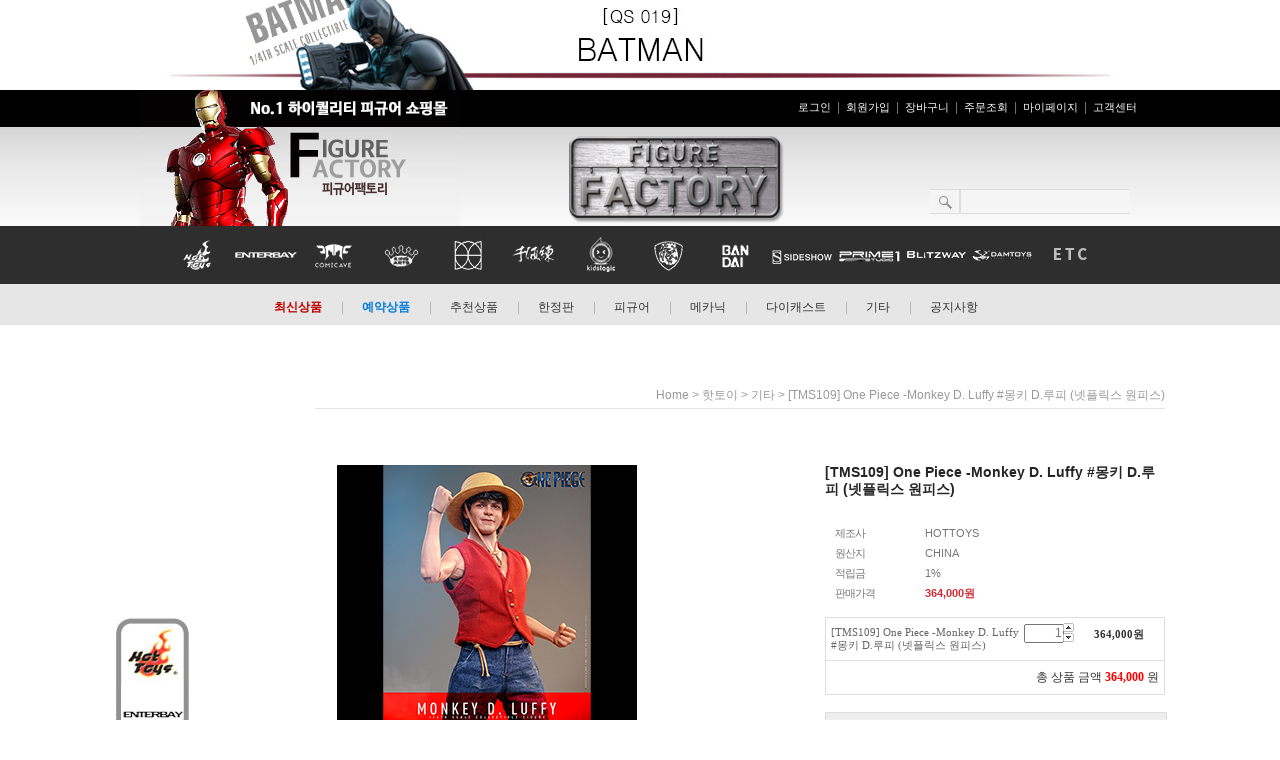

--- FILE ---
content_type: text/html; charset=UTF-8
request_url: http://figurefactory.kr/shop/shopdetail.html?branduid=1722540&xcode=011&mcode=001&scode=&special=2&GfDT=Zmd3UF8%3D
body_size: 29666
content:
<!DOCTYPE html PUBLIC "-//W3C//DTD HTML 4.01//EN" "http://www.w3.org/TR/html4/strict.dtd">
<html>
<head>
<meta http-equiv="CONTENT-TYPE" content="text/html;charset=UTF-8">
<meta name="keywords" content="피규어, 핫토이, 피공, 키덜트, 아이언맨, 피규어팩토리" "naver-site-verification" content="03670b041cf7a000b506ae8e4391fbfbd6d9354b"/>
<meta name="referrer" content="no-referrer-when-downgrade" />
<meta property="og:type" content="website" />
<meta property="og:url" content="http://www.figurefactory.kr/shop/shopdetail.html?branduid=1722540&xcode=011&mcode=001&scode=&special=2&GfDT=Zmd3UF8%3D" />
<script>
    var mtom_default_data = {
        login : "N",
        page_type : "shopdetail",
    };
  var _msTracker = window._msTracker = window._msTracker || [];
  _msTracker.push(['setRequestMethod', 'POST']);
  _msTracker.push(['setCustomDimension', 1, JSON.stringify(mtom_default_data)]);
  _msTracker.push(['trackPageView']);
  _msTracker.push(['enableLinkTracking']);
  (function() {
    var u="https://mk-log.makeshop.co.kr";
    _msTracker.push(['setTrackerUrl', u+'/analytics/events']);
    _msTracker.push(['setSiteId', 'mk-sunwootnd']);
    var d=document, g=d.createElement('script'), s=d.getElementsByTagName('script')[0];
    g.async=true; g.src=u+'/static/js/analytics.js'; s.parentNode.insertBefore(g,s);
  })();
</script>
<title>[[TMS109] One Piece -Monkey D. Luffy #몽키 D.루피 (넷플릭스 원피스)]</title>

<link type="text/css" rel="stylesheet" href="/shopimages/sunwootnd/template/work/16762/common.css?r=1742414605" /><meta name="description" content="친절하고 안전한 배송을 약속하는 피규어팩토리입니다.">

</head>
<script type="text/javascript" src="//wcs.naver.net/wcslog.js"></script>
<script type="text/javascript">
if (window.wcs) {
    if(!wcs_add) var wcs_add = {};
    wcs_add["wa"] = "s_1f2d58588d0";
    wcs.inflow('figurefactory.kr');
    wcs_do();
}
</script>

<body>
<script type="text/javascript" src="/js/jquery-1.7.2.min.js"></script><script type="text/javascript" src="/js/lazyload.min.js"></script>
<script type="text/javascript">
function getCookiefss(name) {
    lims = document.cookie;
    var index = lims.indexOf(name + "=");
    if (index == -1) {
        return null;
    }
    index = lims.indexOf("=", index) + 1; // first character
    var endstr = lims.indexOf(';', index);
    if (endstr == -1) {
        endstr = lims.length; // last character
    }
    return unescape(lims.substring(index, endstr));
}
</script><script type="text/javascript">
var MOBILE_USE = '';
var DESIGN_VIEW = 'PC';

if (DESIGN_VIEW == 'RW' && typeof changeNaviTitleText == 'undefined') {
    // 상단 타이틀 변경
    function changeNaviTitleText(newText) {
        const naviTitleElement = document.querySelector('.navi-title span');
        if (naviTitleElement) {
            naviTitleElement.textContent = newText;
        }
    }
}
</script><script type="text/javascript" src="/js/flash.js"></script>
<script type="text/javascript" src="/js/neodesign/rightbanner.js"></script>
<script type="text/javascript" src="/js/bookmark.js"></script>
<style type="text/css">

.MS_search_word { }

#comment_password {
    position: absolute;
    display: none;
    width: 300px;
    border: 2px solid #757575;
    padding: 7px;
    background: #FFF;
    z-index: 6;
}

div.MS_btn_scrap_tw {
color: #666666;
width: 170px;
border: 1px solid #908E8F;
padding: 10px 8px 8px;
position: absolute;
font-size: 8pt;
margin-top: 10px;
letter-spacing: -1px;
background-color: white;
font-family: dotum;
}

div.MS_btn_scrap_fb {
color: #666666;
width: 170px;
border: 1px solid #908E8F;
padding: 10px 8px 8px;
position: absolute;
font-size: 8pt;
margin-top: 10px;
letter-spacing: -1px;
background-color: white;
font-family: dotum;
}

div.MS_btn_scrap_ws {
color: #666666;
width: 170px;
border: 1px solid #908E8F;
padding: 10px 8px 8px;
position: absolute;
font-size: 8pt;
margin-top: 10px;
letter-spacing: -1px;
background-color: white;
font-family: dotum;
}

</style>

<form name="allbasket" method="post" action="/shop/basket.html">
<input type="hidden" name="totalnum" value="" />
<input type="hidden" name="collbrandcode" />
<input type="hidden" name="xcode" value="011" />
<input type="hidden" name="mcode" value="012" />
<input type="hidden" name="typep" value="X" />
<input type="hidden" name="aramount" />
<input type="hidden" name="arspcode" />
<input type="hidden" name="arspcode2" />
<input type="hidden" name="optionindex" />
<input type="hidden" name="alluid" />
<input type="hidden" name="alloptiontype" />
<input type="hidden" name="aropts" />
<input type="hidden" name="checktype" />
<input type="hidden" name="ordertype" />
<input type="hidden" name="brandcode" value="011012000194" />
<input type="hidden" name="branduid" value="1722540" />
<input type="hidden" name="cart_free" value="" />
<input type="hidden" name="opt_type" value="NO" />
<input type="hidden" name="basket_use" value="Y" />



</form>

<script type="text/javascript">

var pre_ORBAS = 'A';
var pre_min_amount = '1';
var pre_product_uid = '';
var pre_product_name = '';
var pre_product_price = '';
var pre_option_type = '';
var pre_option_display_type = '';
var pre_optionJsonData = '';
var IS_LOGIN = 'false';
var is_bulk = 'N';
var bulk_arr_info = [];
var pre_min_add_amount = '1';
var pre_max_amount = '100000';

    var is_unify_opt = '1' ? true : false; 
    var pre_baskethidden = 'A';

var ORBAS = 'A';
var is_mobile_use = false;
var template_m_setid = 2791;
var shop_language = 'kor';
var exchange_rate = '';
var is_kakao_pixel_basket = 'N';
var display_addi_opt_name = '';

var baskethidden = 'A';


        var _is_package_basket = false;
        var _is_send_multi = false;
        var _is_nhn_basket = false;

var min_amount = '1';
var min_add_amount = '1';
var max_amount  = '2147483647';
var product_uid = '1722540';
var product_name = '[TMS109] One Piece -Monkey D. Luffy #몽키 D.루피 (넷플릭스 원피스)';
var product_price = '364000';
var option_type = 'NO';
var option_display_type = 'EVERY';
var option_insert_mode = 'auto';
var is_dummy = true;
var is_exist = false;
var optionJsonData = {basic:{0:{0:{adminuser:'sunwootnd',uid:'1722540',sto_id:'1',opt_ids:'',sto_type:'BASIC',sto_sort:'0',sto_matrix:'0:0',sto_code:'',opt_values:'',sto_price:'0',sto_provide_price:'0',sto_real_stock:'0',sto_unlimit:'N',sto_check:'',sto_stop_use:'Y',sto_stop_stock:'0',sto_stop_send:'N',sto_stop_date:'2025-08-28 15:54:14',sto_safe_use:'N',sto_safe_stock:'0',sto_safe_send:'N',sto_safe_date:'',sto_order_stock:'0',sto_state:'SOLDOUT',sto_note:'',sto_smartpickup:'',sto_image:'',sto_detail_image:'',sto_max_use:'N',sto_max:'',sto_min_use:'N',sto_min:'',org_opt_price:'0'}}}};
var view_member_only_price = '';
var IS_LOGIN = 'false';
var option_stock_display = 'NO';
var option_note_display  = 'NO';
var baro_opt = 'N';
var basketcnt = '0'; 
var is_extra_product = '';
var is_extra_product_custom = '';
var is_prd_group_sale = 'N';
var group_sale_type = '';
var group_sale_value = '';
var group_sale_cut = '';
var quantity_maxlength = '';
var is_bulk = 'N';
var bulk_arr_info = [];
var op_stock_limit_display = '';
var op_stock_count_display = '';
var bigin_use = 'false';
var _set_info_data = {
    'soldout_type' : '',
    'is_opt_restock' : 'N',
    'use_miniq' : ''
}
var is_rental_pay = 'N'; // 렌탈페이 구분변수
var is_vittz = 'N';       // 비츠 특별처리
var use_option_limit = 'N';
var design_view = 'PC';
var is_offik = 'N';
var exchange_type = 'KR';
var sub_title = '';

window.onload = function() {
    set_info_value(_set_info_data); // info 파라미터 추가시 해당함수 사용
}

function show_hide(target, idx, lock, level, code, num1, num2, hitplus, hits_plus, uid) {
    if (level == 'unlogin') {
        alert('해당 게시물은 로그인 하셔야 확인이 가능합니다.');
        return;
    }
    if (level == 'nogroup') {
        alert('해당 게시판을 보실 수 있는 권한이 없습니다.');
        return;
    }
    (function($) {
        $.each($('[id^=' + target + '_block]'), function() {
            if ($(this).attr('id') == (target + '_block' + idx)) {
                if ($(this).css('display') == 'block' || $(this).css('display') == 'table-row') {
                    $(this).css('display', 'none');
                } else {
                    if ($.browser.msie) {
                        if (Math.abs($.browser.version) > 9) {
                            $(this).css('display', 'table-row').focus();
                        } else {
                            $(this).css('display', 'block').focus();
                        }
                    } else {
                        $(this).css('display', (this.nodeName.toLowerCase() == 'tr') ? 'table-row' : 'block').focus();
                    }
                    // 비밀번호가 승인된글은 다시 가져오지 않기 위함
                    if ($(this).find('.' + target + '_content').html().length == 0) {
                        comment_load(target + '_comment', code, num1, num2, idx, hitplus, hits_plus, '', uid);
                    } else {
                        // 비밀번호가 승인된 글 선택시 조회수 증가
                        if (lock == 'Y' && $(this).find('.' + target + '_content').html().indexOf('_chkpasswd') < 0) {
                            lock = 'N';
                        } 
                        // 비밀글 조회수 증가 기능 추가로 comment_load 에서도 조회수 업데이트 함.
                        if (lock != 'Y') update_hits(target, code, num1, num2, idx, hitplus, hits_plus);
                    }

                                    // 스크롤을 해당 글 위치로 이동
                var _offset_top = $('#' + $(this).attr('id')).offset().top;
                $('html, body').animate({ scrollTop: (_offset_top > 100 ? _offset_top - 100 : _offset_top) + 'px' }, 500);
                }
            } else {
                $(this).hide();
                // 비밀번호가 승인된것은 유지 하기 위해 주석처리
                //$('.' + target + '_content').empty();
            }
        });
    })(jQuery);
};


function spam_view() {
    return;
}


// ajax 호출하여 클릭된 게시글의 Hit수를 증가후 증가된 hit수를 보여주도록한다.
// 08. 02. 27 add by jiyun
// 08. 11. 11 스크립트 이름 변경. ward
function update_hits(target, code, num1, num2, idx, hitplus, hits_plus) {
    (function($) {
        $.ajax({
            type: 'GET',
            url: "/shop/update_hits.html",
            dataType: 'html',
            data: {
                'code': code,
                'num1': num1,
                'num2': num2,
                'hitplus': hitplus,
                'hits_plus': hits_plus
            },
            success: function(cnt) {
                $('#' + target + '_showhits' + idx).text(cnt);
                return false;
            }
        });
    })(jQuery);
    return false;
}

// 잠금글을 해당 상품 상세 하단에서 확인 가능하도록 추가함
// 08. 01. 16 add by jysung
function chk_lock(target, code, num1, num2, passwdId, hitplus, hits_plus, uid) {
    (function($) {
        var passwd = $('#' + passwdId);
        if ($(passwd).val().length == 0) {
            alert('글 작성시 입력한 비밀번호를 입력해주세요.');
            $(passwd).focus();
            return false;
        }
        var idx = $('.' + target.replace('_comment', '_content')).index($('#' + passwdId).parents('.' + target.replace('_comment', '_content'))) + 1;
        comment_load(target, code, num1, num2, idx, hitplus, hits_plus, passwd, uid);

    })(jQuery);
    // 08. 11. 11 스크립트 이름 변경 ward
    //new passwd_checker(code, brand, uid, cuid, passwd, id);
}


function comment_load(target, code, num1, num2, idx, hitplus, hits_plus, passwd, uid) {
    (function($) {
        var _param = {
            'target': target,
            'code': code,
            'num1': num1,
            'num2': num2,
            'passwd': ($(passwd).val() || ''),
            'branduid' : uid
        };
        $.ajax({
            type: 'POST',
            url: '/shop/chkpasswd_brandqna.html',
            //dataType: 'json',
            dataType: 'html',
            data: _param,
            success: function(req) {
                if (req === 'FALSE') {
                    alert(' 비밀번호가 틀립니다.');
                    $(passwd).focus();
                } else {
                    // 비밀번호가 승인된것은 유지 하기 위해 주석처리
                    //$('.' + target.replace('_comment', '_content')).empty();
                    $('#' + target.replace('_comment', '_block' + idx)).find('.' + target.replace('_comment', '_content')).html(req);
                    if (req.indexOf('_chkpasswd') < 0) {
                        update_hits(target.replace('_comment', ''), code, num1, num2, idx, hitplus, hits_plus);
                    }
                }
                return false;
            }
        });
    })(jQuery);
}

function key_check(e, target, code, num1, num2, passwdId, hitplus, hits_plus) {
    var e = e || window.event;
    if (escape(e.keyCode) == 13) {
        chk_lock(target, code, num1, num2, passwdId, hitplus, hits_plus);
    }
}

</script>

<link type="text/css" rel="stylesheet" href="/shopimages/sunwootnd/template/work/16762/shopdetail.css?t=202503200503" />
<div id='blk_scroll_wings'><script type='text/javascript' src='/html/shopRbanner.html?param1=1' ></script></div>
<div id='cherrypicker_scroll'></div>
<div id="wrap">
    
<link type="text/css" rel="stylesheet" href="/shopimages/sunwootnd/template/work/16762/header.1.css?t=202503200503" />
<div id="div_more" style=" width: 100%; overflow: hidden; text-align: center; background-color:white; border: 0px; margin: 0px; ">
    <div style="width: 980px; margin: 0px auto; border: 0px; display: inline;">
      <a href="http://www.figurefactory.kr/shop/shopdetail.html?branduid=1719578"><img src="http://shinil1110.godohosting.com/etc/topbn.jpg" border="0"></a>
    </div>
</div>

<div id="hdWrap">

		<div id="header">
			    <h1><a href="/"><img src="/design/sunwootnd/upload/logo.gif"></a></h1>
			    <p class="logo2"><a href="/"><img src="/design/sunwootnd/upload/logo2.png"></a></p>


				<!-- 로그인/회원정보/위시리스/아이디찾기 시작 -->
				<div id="toplogin">
										<a href="https://figurefactory.kr/shop/member.html?type=login">로그인</a> | 
					<a href="https://figurefactory.kr/shop/idinfo.html">회원가입</a> | 
										<a href="/shop/basket.html">장바구니</a> | 
					<a href="https://figurefactory.kr/shop/confirm_login.html?type=myorder">주문조회</a> | 
					<a href="https://figurefactory.kr/shop/member.html?type=mynewmain">마이페이지</a> | 
					<a href="http://www.figurefactory.kr/board/board.html?code=sunwootnd_board2">고객센터</a>
				</div>
				<div id="hdSchFrm">
				<form action="/shop/shopbrand.html" method="post" name="search">				<fieldset>
				<legend>검색 폼</legend>
				<input name="search" onkeydown="CheckKey_search();" value=""  class="MS_search_word" />				<a href="javascript:search_submit();"><input type="image" class="btn-sch" src="/design/sunwootnd/upload/btn_search.gif" alt="검색" /></a>
				</fieldset>
				</form>				</div>



		</div>
           

    <nav>
        <ul>
            <li>
                <!--핫토이-->
                <a href="/shop/shopbrand.html?type=X&xcode=011">
                    <img src="http://shinil1110.godohosting.com/etc/p1.gif" border="0">
                </a>
            </li>
            <li>
                <!--엔터배이-->
                <a href="/shop/shopbrand.html?type=X&xcode=012">
                    <img src="http://shinil1110.godohosting.com/etc/p2.gif" border="0">
                </a>
            </li>
            <li>
                <!--코믹케이브-->
                <a href="/shop/shopbrand.html?type=X&xcode=014">
                    <img src="http://shinil1110.godohosting.com/etc/p3.gif" border="0">
                </a>
            </li>
            <li>
                <!--킹아츠-->
                <a href="/shop/shopbrand.html?type=X&xcode=013">
                    <img src="http://shinil1110.godohosting.com/etc/p4.gif" border="0">
                </a>
            </li>
            <li>
                <!--히어로-->
                <a href="/shop/shopbrand.html?type=X&xcode=015">
                    <img src="http://shinil1110.godohosting.com/etc/p5.gif" border="0">
                </a>
            </li>
            
            <li>
                <!--센티넬-->
                <a href="/shop/shopbrand.html?type=X&xcode=044">
                    <img src="http://shinil1110.godohosting.com/etc/p6.gif" border="0">
                </a>
            </li>
            
            <li>
                <!--키즈로직-->
                <a href="/shop/shopbrand.html?type=X&xcode=046"7>
                    <img src="http://shinil1110.godohosting.com/etc/p7.gif" border="0">
                </a>
            </li>
            <li>
                <!--비스트킹덤-->
                <a href="/shop/shopbrand.html?type=X&xcode=029">
                    <img src="http://shinil1110.godohosting.com/etc/p8.gif" border="0">
                </a>
            </li>
            <li>
                <!--반다이-->
                <a href="/shop/shopbrand.html?type=X&xcode=028">
                    <img src="http://shinil1110.godohosting.com/etc/p9.gif" border="0">
                </a>
            </li>
            <li>
                <!--사이드쇼-->
                <a href="/shop/shopbrand.html?xcode=020&mcode=013&type=X">
                    <img src="http://shinil1110.godohosting.com/etc/p10.gif" border="0">
                </a>
            </li>
            <li>
                <!--프라임원-->
                <a href="/shop/shopbrand.html?xcode=020&mcode=010&type=X">
                    <img src="http://shinil1110.godohosting.com/etc/p11.gif" border="0">
                </a>
            </li>
            <li>
                <!--블리츠웨이-->
                <a href="/shop/shopbrand.html?xcode=051&type=X">
                    <img src="http://shinil1110.godohosting.com/etc/p12.gif" border="0">
                </a>
            </li>
            <li>
                <!--댐토이-->
                <a href="/index.html">
                    <img src="http://shinil1110.godohosting.com/etc/p13.gif" border="0">
                </a>
            </li>
            <li>
                <!--기타-->
                <a href="/shop/shopbrand.html?xcode=020&type=X">
                    <img src="http://shinil1110.godohosting.com/etc/p14.gif" border="0">
                </a>
            </li>
        </ul>
    </nav>



        <div class="gnv">
          <ul>
            <li><a href="/shop/shopbrand.html?type=P&xcode=001"><font color="#be0000"><b>최신상품</b></font></a></li>
            <li><span class="pl_wall2">|</span></li>
            <li><a href="/shop/shopbrand.html?type=P&xcode=019"><font color="#007cd8"><b>예약상품</b></font></a></li>
            <li><span class="pl_wall2">|</span></li>
            <li><a href="/shop/shopbrand.html?type=P&xcode=030">추천상품</a></li>
            <li><span class="pl_wall2">|</span></li>
            <li><a href="/shop/shopbrand.html?type=P&xcode=004">한정판</a></li>
            <li><span class="pl_wall2">|</span></li>
            <li><a href="/shop/shopbrand.html?type=P&xcode=005">피규어</a></li>
            <li><span class="pl_wall2">|</span></li>
            <li><a href="/shop/shopbrand.html?type=P&xcode=006">메카닉</a></li>
            <li><span class="pl_wall2">|</span></li>
            <li><a href="/shop/shopbrand.html?type=P&xcode=007">다이캐스트</a></li>
            <li><span class="pl_wall2">|</span></li>
            <li><a href="/shop/shopbrand.html?type=P&xcode=008">기타</a></li>
            <li><span class="pl_wall2">|</span></li>
            <li><a href="/board/board.html?code=sunwootnd_board1">공지사항</a></li>
         </ul>
    </div>


</div>
<script type="text/javascript" src="/shopimages/sunwootnd/template/work/16762/header.1.js?t=202503200503"></script>
    <div id="contentWrapper">
        <div id="contentWrap">
            
<link type="text/css" rel="stylesheet" href="/shopimages/sunwootnd/template/work/16762/menu.1.css?t=201707071339" />
<div id="aside">
        <div id="2015y"><img src="/design/sunwootnd/upload/2020y.gif" alt="2015년 월별입고예정 상품"  usemap="#2020y" >
<map id="2022y" name="2020y" >
  <area shape="rect" coords="3,38,61,86" alt="1월" onfocus="blur()" href="/shop/shopbrand.html?xcode=031&type=P">
  <area shape="rect" coords="65,38,125,87" alt="2월" onfocus="blur()" href="/shop/shopbrand.html?xcode=032&type=P">
  <area shape="rect" coords="128,37,191,88" alt="3월" onfocus="blur()" href="/shop/shopbrand.html?xcode=033&type=P">
  <area shape="rect" coords="3,89,60,139" alt="4월" onfocus="blur()" href="/shop/shopbrand.html?xcode=034&type=P">
  <area shape="rect" coords="64,90,126,139" alt="5월" onfocus="blur()" href="/shop/shopbrand.html?xcode=035&type=P">
  <area shape="rect" coords="128,91,193,140" alt="6월" onfocus="blur()" href="/shop/shopbrand.html?xcode=036&type=P">
  <area shape="rect" coords="2,143,62,195" alt="7월" onfocus="blur()" href="/shop/shopbrand.html?xcode=037&type=P">
  <area shape="rect" coords="65,144,126,195" alt="8월" onfocus="blur()" href="/shop/shopbrand.html?xcode=038&type=P">
  <area shape="rect" coords="130,143,191,197" alt="9월" onfocus="blur()" href="/shop/shopbrand.html?xcode=039&type=P">
  <area shape="rect" coords="2,198,61,248" alt="10월" onfocus="blur()" href="/shop/shopbrand.html?xcode=040&type=P">
  <area shape="rect" coords="64,198,127,247" alt="11월" onfocus="blur()" href="/shop/shopbrand.html?xcode=041&type=P">
  <area shape="rect" coords="130,199,191,247" alt="12월" onfocus="blur()" href="/shop/shopbrand.html?xcode=042&type=P">
</map>
</div>

        
<link type="text/css" rel="stylesheet" href="/shopimages/sunwootnd/template/unit/1/unit_brandlist.css?r=1497864433_2026020110" />
        <div id="brand">
     <div><a href="/shop/shopbrand.html?type=X&xcode=011"><img src="http://shinil1110.godohosting.com/etc/banner_01.jpg"></a></div>
     <div><a href="/shop/shopbrand.html?type=X&xcode=012"><img src="http://shinil1110.godohosting.com/etc/banner_02.jpg"></a></div>
     <div><a href="/shop/shopbrand.html?type=X&xcode=014"><img src="http://shinil1110.godohosting.com/etc/banner_03.jpg"></a></div>
     <div><a href="/shop/shopbrand.html?type=X&xcode=013"><img src="http://shinil1110.godohosting.com/etc/banner_04.jpg"></a></div>
     <div><a href="/shop/shopbrand.html?type=X&xcode=015"><img src="http://shinil1110.godohosting.com/etc/banner_05.jpg"></a></div>
     <div><a href="/shop/shopbrand.html?type=X&xcode=044"><img src="http://shinil1110.godohosting.com/etc/banner_06.jpg"></a></div>
     <div><a href="/shop/shopbrand.html?type=X&xcode=046"><img src="http://shinil1110.godohosting.com/etc/banner_07.jpg"></a></div>
     <div><a href="/shop/shopbrand.html?type=X&xcode=029"><img src="http://shinil1110.godohosting.com/etc/banner_08.jpg"></a></div>
     <div><a href="/shop/shopbrand.html?type=X&xcode=028"><img src="http://shinil1110.godohosting.com/etc/banner_09.jpg"></a></div>
        </div>
        
<link type="text/css" rel="stylesheet" href="/shopimages/sunwootnd/template/unit/5/unit_moviecategory.css?r=1497863900_2026020110" />
        <div id="movies">
        <h2><img src="/design/sunwootnd/upload/title_moviecategory.gif" /></h2>
        <a href="/shop/shopbrand.html?type=P&xcode=048"><img src="/design/sunwootnd/upload/movies_8.jpg" alt="마블"></a>
        <a href="/shop/shopbrand.html?type=P&xcode=049"><img src="/design/sunwootnd/upload/movies_10.jpg" alt="DC"></a>
        <a href="/shop/shopbrand.html?type=P&xcode=009"><img src="/design/sunwootnd/upload/movies_1.jpg" alt="어벤저스"></a>
        <a href="/shop/shopbrand.html?type=P&xcode=017"><img src="/design/sunwootnd/upload/movies_2.jpg" alt="아이언맨"></a>
        <a href="/shop/shopbrand.html?type=P&xcode=024"><img src="/design/sunwootnd/upload/movies_7.jpg" alt="캡틴 아메리카"></a>
        <a href="/shop/shopbrand.html?type=P&xcode=023"><img src="/design/sunwootnd/upload/movies_6.jpg" alt="스타워즈"></a>
        <a href="/shop/shopbrand.html?type=P&xcode=010"><img src="/design/sunwootnd/upload/movies_3.jpg" alt="터미네이터"></a>
        <a href="/shop/shopbrand.html?type=P&xcode=022"><img src="/design/sunwootnd/upload/movies_5.jpg" alt="배트맨"></a>
        <a href="/shop/shopbrand.html?type=P&xcode=021"><img src="/design/sunwootnd/upload/movies_4.jpg" alt="트랜스포머"></a>
        <a href="/shop/shopbrand.html?type=P&xcode=043"><img src="/design/sunwootnd/upload/movies_9.jpg" alt="메카닉"></a>
        </div>

</div><!-- //aside -->
<hr />            <div id="content">
                <div id="productDetail">
                    <dl class="loc-navi">
                        <dt class="blind">현재 위치</dt>
                        <dd>
                            <a href="/">home</a>
                             &gt; <a href="/shop/shopbrand.html?xcode=011&type=X&sort=">핫토이</a>                             &gt; <a href="/shop/shopbrand.html?xcode=011&type=X&sort=&mcode=012">기타</a>                                                        &gt; [TMS109] One Piece -Monkey D. Luffy #몽키 D.루피 (넷플릭스 원피스)                        </dd>
                    </dl>
                    <div class="page-body">
                        <div class="thumb-info">
                            <div class="thumb-wrap">
                                <div class="thumb"><a id="zoom_image" href="javascript:imageview('011012000194.jpg', '0');" rel="/shopimages/sunwootnd/011012000194.jpg">
<img class="detail_image" id="lens_img" src="/shopimages/sunwootnd/0110120001942.jpg?1693782134" border="0" width="300" alt="상품이미지"/>
</a></div>
                                <div class="thumb-ctrl">
                                    <a href="javascript:imageview('011012000194.jpg', '0');"><img src="/images/d3/modern_simple/common/icon_h15_closeup.gif" alt="확대" title="확대" />큰 이미지 보기</a>
                                </div>
                            </div><!-- .thumb-wrap -->
                            <form name="form1" method="post" id="form1" action="/shop/basket.html" onsubmit="return false;">
<input type="hidden" name="brandcode" value="011012000194" />
<input type="hidden" name="branduid" value="1722540" />
<input type="hidden" name="xcode" value="011" />
<input type="hidden" name="mcode" value="012" />
<input type="hidden" name="typep" value="X" />
<input type="hidden" name="ordertype" />
<input type="hidden" name="opts" />
<input type="hidden" name="mode" />
<input type="hidden" name="optioncode" />
<input type="hidden" name="optiontype" />
<input type="hidden" name="optslist" />
<input type="hidden" id="price" name="price" value="364,000" />
<input type="hidden" id="disprice" name="disprice" value="" />
<input type="hidden" id="price_wh" name="price_wh" value="364,000" />
<input type="hidden" id="disprice_wh" name="disprice_wh" value="" />
<input type="hidden" id="option_type_wh" name="option_type_wh" value="NO" />
<input type="hidden" id="prd_hybrid_min" name="prd_hybrid_min" value="1" />
<input type="hidden" name="MOBILE_USE" value="NO" />
<input type="hidden" name="product_type" id="product_type" value="NORMAL">
<input type="hidden" name="multiopt_direct" value="" />
<input type="hidden" name="collbasket_type" value="Y" />
<input type="hidden" name="package_chk_val" value="0" />
<input type="hidden" name="miniq" id="miniq" value="1" />
<input type="hidden" name="maxq" id="maxq" value="2147483647" />
<input type="hidden" name="cart_free" value="" />
<input type="hidden" name="opt_type" value="NO" />
<input type="hidden" name="hybrid_op_price" id="hybrid_op_price" value="" />
<input type="hidden" name="basket_use" id="basket_use" value="Y" />
<input type="hidden" name="page_type" value="shopdetail" />
<input type="hidden" name="wish_action_type" value="" />
<input type="hidden" name="wish_data_type" value="" />
<input type="hidden" name="wish_get_prd_count" value="N" />
<input type="hidden" name="rental_option_type" value="" />
<input type="hidden" name="spcode" /><input type="hidden" name="spcode2" />

                            <div class="info">
                                <h3 class="tit-prd">[TMS109] One Piece -Monkey D. Luffy #몽키 D.루피 (넷플릭스 원피스) </h3>
                                <div class="table-opt">
                                    <table summary="판매가격, 적립금, 제조사, 주문수량, 옵션, 사이즈, 상품조르기, sns">
                                        <caption>상품 옵션</caption>
                                        <colgroup>
                                            <col width="90" />
                                            <col width="*" />
                                        </colgroup>
                                        <tbody>
                                            

                                            <tr>
                                                <th scope="row"><div class="tb-left">제조사</div></th>
                                                <td>
                                                    <div class="tb-left">
                                                        HOTTOYS                                                    </div>
                                                </td>
                                            </tr>


                                            <tr>
                                                <th scope="row"><div class="tb-left">원산지</div></th>
                                                <td>
                                                    <div class="tb-left">
                                                        CHINA                                                    </div>
                                                </td>
                                            </tr>                 


                                                                                        <tr>
                                                <th scope="row"><div class="tb-left">적립금</div></th>
                                                <td>
                                                    <div class="tb-left">
                                                        1%                                                    </div>
                                                </td>
                                            </tr>
                                                                                                                                    <tr>
                                                <th scope="row"><div class="tb-left">판매가격</div></th>
                                                <td class="price">
                                                    <div class="tb-left">
                                                                                                                    <span id="pricevalue" class="price">364,000</span>원
                                                                                                            </div>
                                                </td>
                                            </tr>
                                                                                                                                                                                                                                                                                                                                                                        <tr>
                                                <td colspan="2">
                                                    <div class="MK_optAddWrap">
                                                        <div id="MK_innerOptWrap">
                                                            <div id="MK_innerOptScroll">
                                                                <ul id="MK_innerOpt_01" class="MK_inner-opt-cm"></ul>                                                                <ul id="MK_innerOpt_02" class="MK_inner-opt-cm"></ul>                                                            </div>
                                                            <div id="MK_innerOptTotal">
                                                                <span class="MK_txt-total">총 상품 금액</span>
                                                                <strong class="MK_total" id="MK_p_total"><strong id="MK_p_total" class="MK_total">0</strong>
<input type="hidden" name="xcode" value="011" />
<input type="hidden" name="mcode" value="012" />
<input type="hidden" name="option_type" id="option_type" value="NO" /></strong>
                                                                <span class="MK_txt-won">원</span>
                                                            </div>
                                                        </div>
                                                    </div>
                                                </td>
                                            </tr>
                                                                                                                                                                                    <tr>
                                                <td colspan="2">
                                                <div class="opt-wrap">
                                                    
                                                                                                    </div>
                                                </td>
                                            </tr>
                                                                                                                                                                                                                                                                                                                                                                    <tr>
                                                <td colspan="2">
                                                    <div class="tb-left">
                                                        <a href="#" onclick="window.open('/shop/product_scrap_pop.html?type=FB&uid=1722540', 'name1', 'scrollbars=no,resizeable=no');" onmouseover="document.getElementById('FB_btn_over').style.display='block';" onmouseout="document.getElementById('FB_btn_over').style.display='none';"><img border="0" src="/images/common/scrap_btn_FB.gif?1741055556" /></a>
<div id="FB_btn_over" class="MS_btn_scrap_fb" style="display: none;">
소셜 네트워크인 <span style='color:red'>페이스북</span>에<br />상품정보를 스크랩할 수 있습니다.
</div>                                                                                                                <a href="#" onclick="window.open('/shop/product_scrap_pop.html?type=TW&uid=1722540', 'name1', 'scrollbars=no,resizeable=no');" onmouseover="document.getElementById('TW_btn_over').style.display='block';" onmouseout="document.getElementById('TW_btn_over').style.display='none';"><img border="0" src="/images/common/scrap_btn_TW.gif?1741055556" /></a>
<div id="TW_btn_over" class="MS_btn_scrap_tw" style="display: none;">
소셜 네트워크인 <span style='color:red'>트위터</span>에<br />상품정보를 스크랩할 수 있습니다.
</div>                                                                                                                <a href="#" onclick="window.open('/shop/product_scrap_pop.html?type=WS&uid=1722540', 'name1', 'scrollbars=yes,resizeable=no');" onmouseover="document.getElementById('WS_btn_over').style.display='block';" onmouseout="document.getElementById('WS_btn_over').style.display='none';"><img border="0" src="/images/common/scrap_btn_WS.gif?1741055556" /></a>
<div id="WS_btn_over" class="MS_btn_scrap_ws" style="display: none;">
소셜 네트워크인 <span style='color:red'>Wishdic</span>에<br />상품정보를 스크랩할 수 있습니다.
</div>                                                    </div>
                                                </td>
                                            </tr>
                                        </tbody>
                                    </table>
                                </div><!-- .table-opt -->
                                <div class="prd-btns">
                                                                        <div style="text-align: right; color: #525252; font-size: 12px; font-weight: bold;"><img src="/design/sunwootnd/upload/btn_soldout.gif"></div>
                                                                    </div><div style="margin-top: 10px; text-align:center"></div>
                            </div><!-- .info -->
                            </form>                        </div><!-- .thumb-info -->












<style>
#prdDetail,#prdPayment,#prdDelivery,#prdChange,#prdService,#prdReview,#prdQnA,#prdRelated {margin:0 0 50px}
ul.link { height:29px; border-bottom:1px solid #bbb; zoom:1;}
ul.link:after { content:""; display:block; clear:both; }
ul.link li { float:left; height:29px; margin:0 1px 0 0; padding:0 16px 0 17px; line-height:29px; background:#e6e6e6; }
ul.link li a { color:#838383; font-size:11px; }
ul.link li a:hover { color:#838383; font-size:11px; text-decoration:underline}
ul.link li.selected { background:#2d2d2d; border:0px solid #bbb; border-bottom:0; line-height:29px; }
ul.link li.selected a { color:#feffff; font-weight:bold; }
.cont { padding:20px 20px 60px; color:#8f8f91; line-height:1.8em; }
.cont h3 { margin:0 0 20px; color:#444; font-size:12px; }

</style>


                        <!-- 상품상세정보 -->
						<div id="prdDetail">
						<ul class="link">
							<li class="selected"><a href="#prdDetail">상품상세정보</a></li>
							<li><a href="#prdPayment">KC인증정보</a></li>
							<li><a href="#prdDelivery">배송정보</a></li>
							<li><a href="#prdChange">교환 및 반품정보</a></li>

						</ul>

                        <div class="prd-detail">
                                                        <div id="videotalk_area"></div><!-- [OPENEDITOR] --><center><br></center><center>
<img src="http://shinil1110.godohosting.com/img/notice.jpg"></center><center><br></center><center><div class="clipboard-content">

<!--StartFragment--><p style="margin: 0px 0px 12pt; padding: 0px; color: rgb(0, 0, 0); font-family: &quot;Malgun Gothic&quot;, &quot;맑은 고딕&quot;, -apple-system, BlinkMacSystemFont, system-ui, &quot;Apple SD Gothic Neo&quot;, &quot;Helvetica Neue&quot;, Helvetica, Arial, Dotum, 돋움, sans-serif; font-size: 14px; font-style: normal; font-variant-ligatures: normal; font-variant-caps: normal; font-weight: 400; letter-spacing: -0.5px; orphans: 2; text-align: start; text-indent: 0px; text-transform: none; white-space: normal; widows: 2; word-spacing: 0px; -webkit-text-stroke-width: 0px; background-color: rgb(255, 255, 255); text-decoration-thickness: initial; text-decoration-style: initial; text-decoration-color: initial; line-height: 16.1px;"><b><span lang="EN-US" style="font-size: 12px; line-height: 16.8667px; font-family: Arial; color: rgb(51, 51, 51);">The 1/6th scale Monkey D. Luffy Collectible Figure specially features:</span></b><span lang="EN-US" style="font-size: 12px; line-height: 16.8667px; font-family: Arial; color: rgb(51, 51, 51);"></span></p><p style="margin: 0px; padding: 0px; color: rgb(0, 0, 0); font-family: &quot;Malgun Gothic&quot;, &quot;맑은 고딕&quot;, -apple-system, BlinkMacSystemFont, system-ui, &quot;Apple SD Gothic Neo&quot;, &quot;Helvetica Neue&quot;, Helvetica, Arial, Dotum, 돋움, sans-serif; font-size: 14px; font-style: normal; font-variant-ligatures: normal; font-variant-caps: normal; font-weight: 400; letter-spacing: -0.5px; orphans: 2; text-align: start; text-indent: 0px; text-transform: none; white-space: normal; widows: 2; word-spacing: 0px; -webkit-text-stroke-width: 0px; background-color: rgb(255, 255, 255); text-decoration-thickness: initial; text-decoration-style: initial; text-decoration-color: initial;"></p><p style="margin: 0px; padding: 0px; color: rgb(0, 0, 0); font-family: &quot;Malgun Gothic&quot;, &quot;맑은 고딕&quot;, -apple-system, BlinkMacSystemFont, system-ui, &quot;Apple SD Gothic Neo&quot;, &quot;Helvetica Neue&quot;, Helvetica, Arial, Dotum, 돋움, sans-serif; font-size: 14px; font-style: normal; font-variant-ligatures: normal; font-variant-caps: normal; font-weight: 400; letter-spacing: -0.5px; orphans: 2; text-align: start; text-indent: 0px; text-transform: none; white-space: normal; widows: 2; word-spacing: 0px; -webkit-text-stroke-width: 0px; background-color: rgb(255, 255, 255); text-decoration-thickness: initial; text-decoration-style: initial; text-decoration-color: initial;"></p><p style="margin: 0px 0cm 0.0001pt 17.1pt; padding: 0px; color: rgb(0, 0, 0); font-family: &quot;Malgun Gothic&quot;, &quot;맑은 고딕&quot;, -apple-system, BlinkMacSystemFont, system-ui, &quot;Apple SD Gothic Neo&quot;, &quot;Helvetica Neue&quot;, Helvetica, Arial, Dotum, 돋움, sans-serif; font-size: 14px; font-style: normal; font-variant-ligatures: normal; font-variant-caps: normal; font-weight: 400; letter-spacing: -0.5px; orphans: 2; text-align: start; text-indent: 0px; text-transform: none; white-space: normal; widows: 2; word-spacing: 0px; -webkit-text-stroke-width: 0px; background-color: rgb(255, 255, 255); text-decoration-thickness: initial; text-decoration-style: initial; text-decoration-color: initial;"><span lang="EN-US" style="font-size: 12px; font-family: Arial; color: rgb(51, 51, 51);">-</span><span lang="EN-US" style="font-size: 7pt; font-family: &quot;Times New Roman&quot;, serif; color: black;"><span style="font-family: Arial; font-size: 12px; color: rgb(51, 51, 51);">&nbsp;&nbsp;&nbsp;&nbsp;&nbsp;&nbsp;&nbsp;&nbsp;</span></span><span lang="EN-US" style="font-size: 11pt; font-family: Calibri, sans-serif; color: black;"><span style="font-family: Arial; font-size: 12px; color: rgb(51, 51, 51);">Authentic and detailed likeness of Iñaki Godoy as Monkey D Luffy in&nbsp;</span><i><span style="font-family: Arial; font-size: 12px; color: rgb(51, 51, 51);">One Piece</span></i></span><span lang="EN-US" style="font-size: 12px; font-family: Arial; color: rgb(51, 51, 51);"></span></p><p style="margin: 0px; padding: 0px; color: rgb(0, 0, 0); font-family: &quot;Malgun Gothic&quot;, &quot;맑은 고딕&quot;, -apple-system, BlinkMacSystemFont, system-ui, &quot;Apple SD Gothic Neo&quot;, &quot;Helvetica Neue&quot;, Helvetica, Arial, Dotum, 돋움, sans-serif; font-size: 14px; font-style: normal; font-variant-ligatures: normal; font-variant-caps: normal; font-weight: 400; letter-spacing: -0.5px; orphans: 2; text-align: start; text-indent: 0px; text-transform: none; white-space: normal; widows: 2; word-spacing: 0px; -webkit-text-stroke-width: 0px; background-color: rgb(255, 255, 255); text-decoration-thickness: initial; text-decoration-style: initial; text-decoration-color: initial;"></p><p style="margin: 0px; padding: 0px; color: rgb(0, 0, 0); font-family: &quot;Malgun Gothic&quot;, &quot;맑은 고딕&quot;, -apple-system, BlinkMacSystemFont, system-ui, &quot;Apple SD Gothic Neo&quot;, &quot;Helvetica Neue&quot;, Helvetica, Arial, Dotum, 돋움, sans-serif; font-size: 14px; font-style: normal; font-variant-ligatures: normal; font-variant-caps: normal; font-weight: 400; letter-spacing: -0.5px; orphans: 2; text-align: start; text-indent: 0px; text-transform: none; white-space: normal; widows: 2; word-spacing: 0px; -webkit-text-stroke-width: 0px; background-color: rgb(255, 255, 255); text-decoration-thickness: initial; text-decoration-style: initial; text-decoration-color: initial;"></p><p style="margin: 0px 0cm 0.0001pt 17.1pt; padding: 0px; color: rgb(0, 0, 0); font-family: &quot;Malgun Gothic&quot;, &quot;맑은 고딕&quot;, -apple-system, BlinkMacSystemFont, system-ui, &quot;Apple SD Gothic Neo&quot;, &quot;Helvetica Neue&quot;, Helvetica, Arial, Dotum, 돋움, sans-serif; font-size: 14px; font-style: normal; font-variant-ligatures: normal; font-variant-caps: normal; font-weight: 400; letter-spacing: -0.5px; orphans: 2; text-align: start; text-indent: 0px; text-transform: none; white-space: normal; widows: 2; word-spacing: 0px; -webkit-text-stroke-width: 0px; background-color: rgb(255, 255, 255); text-decoration-thickness: initial; text-decoration-style: initial; text-decoration-color: initial;"><span lang="EN-US" style="font-size: 12px; font-family: Arial; color: rgb(51, 51, 51);">-</span><span lang="EN-US" style="font-size: 7pt; font-family: &quot;Times New Roman&quot;, serif; color: black;"><span style="font-family: Arial; font-size: 12px; color: rgb(51, 51, 51);">&nbsp;&nbsp;&nbsp;&nbsp;&nbsp;&nbsp;&nbsp;&nbsp;</span></span><span lang="EN-US" style="font-size: 12px; font-family: Arial; color: rgb(51, 51, 51);">One (1) newly developed head sculpt with separate rolling eyeball function and two (2) styles of interchangeable hair sculptures</span><span lang="EN-US" style="font-size: 12px; font-family: Arial; color: rgb(51, 51, 51);"></span></p><p style="margin: 0px; padding: 0px; color: rgb(0, 0, 0); font-family: &quot;Malgun Gothic&quot;, &quot;맑은 고딕&quot;, -apple-system, BlinkMacSystemFont, system-ui, &quot;Apple SD Gothic Neo&quot;, &quot;Helvetica Neue&quot;, Helvetica, Arial, Dotum, 돋움, sans-serif; font-size: 14px; font-style: normal; font-variant-ligatures: normal; font-variant-caps: normal; font-weight: 400; letter-spacing: -0.5px; orphans: 2; text-align: start; text-indent: 0px; text-transform: none; white-space: normal; widows: 2; word-spacing: 0px; -webkit-text-stroke-width: 0px; background-color: rgb(255, 255, 255); text-decoration-thickness: initial; text-decoration-style: initial; text-decoration-color: initial;"></p><p style="margin: 0px; padding: 0px; color: rgb(0, 0, 0); font-family: &quot;Malgun Gothic&quot;, &quot;맑은 고딕&quot;, -apple-system, BlinkMacSystemFont, system-ui, &quot;Apple SD Gothic Neo&quot;, &quot;Helvetica Neue&quot;, Helvetica, Arial, Dotum, 돋움, sans-serif; font-size: 14px; font-style: normal; font-variant-ligatures: normal; font-variant-caps: normal; font-weight: 400; letter-spacing: -0.5px; orphans: 2; text-align: start; text-indent: 0px; text-transform: none; white-space: normal; widows: 2; word-spacing: 0px; -webkit-text-stroke-width: 0px; background-color: rgb(255, 255, 255); text-decoration-thickness: initial; text-decoration-style: initial; text-decoration-color: initial;"></p><p style="margin: 0px 0cm 0.0001pt 17.1pt; padding: 0px; color: rgb(0, 0, 0); font-family: &quot;Malgun Gothic&quot;, &quot;맑은 고딕&quot;, -apple-system, BlinkMacSystemFont, system-ui, &quot;Apple SD Gothic Neo&quot;, &quot;Helvetica Neue&quot;, Helvetica, Arial, Dotum, 돋움, sans-serif; font-size: 14px; font-style: normal; font-variant-ligatures: normal; font-variant-caps: normal; font-weight: 400; letter-spacing: -0.5px; orphans: 2; text-align: start; text-indent: 0px; text-transform: none; white-space: normal; widows: 2; word-spacing: 0px; -webkit-text-stroke-width: 0px; background-color: rgb(255, 255, 255); text-decoration-thickness: initial; text-decoration-style: initial; text-decoration-color: initial;"><span lang="EN-US" style="font-size: 12px; font-family: Arial; color: rgb(51, 51, 51);">-</span><span lang="EN-US" style="font-size: 7pt; font-family: &quot;Times New Roman&quot;, serif; color: black;"><span style="font-family: Arial; font-size: 12px; color: rgb(51, 51, 51);">&nbsp;&nbsp;&nbsp;&nbsp;&nbsp;&nbsp;&nbsp;&nbsp;</span></span><span lang="EN-US" style="font-size: 12px; font-family: Arial; color: rgb(51, 51, 51);">Highly-accurate facial expression with detail skin texture</span><span lang="EN-US" style="font-size: 12px; font-family: Arial; color: rgb(51, 51, 51);"></span></p><p style="margin: 0px; padding: 0px; color: rgb(0, 0, 0); font-family: &quot;Malgun Gothic&quot;, &quot;맑은 고딕&quot;, -apple-system, BlinkMacSystemFont, system-ui, &quot;Apple SD Gothic Neo&quot;, &quot;Helvetica Neue&quot;, Helvetica, Arial, Dotum, 돋움, sans-serif; font-size: 14px; font-style: normal; font-variant-ligatures: normal; font-variant-caps: normal; font-weight: 400; letter-spacing: -0.5px; orphans: 2; text-align: start; text-indent: 0px; text-transform: none; white-space: normal; widows: 2; word-spacing: 0px; -webkit-text-stroke-width: 0px; background-color: rgb(255, 255, 255); text-decoration-thickness: initial; text-decoration-style: initial; text-decoration-color: initial;"></p><p style="margin: 0px; padding: 0px; color: rgb(0, 0, 0); font-family: &quot;Malgun Gothic&quot;, &quot;맑은 고딕&quot;, -apple-system, BlinkMacSystemFont, system-ui, &quot;Apple SD Gothic Neo&quot;, &quot;Helvetica Neue&quot;, Helvetica, Arial, Dotum, 돋움, sans-serif; font-size: 14px; font-style: normal; font-variant-ligatures: normal; font-variant-caps: normal; font-weight: 400; letter-spacing: -0.5px; orphans: 2; text-align: start; text-indent: 0px; text-transform: none; white-space: normal; widows: 2; word-spacing: 0px; -webkit-text-stroke-width: 0px; background-color: rgb(255, 255, 255); text-decoration-thickness: initial; text-decoration-style: initial; text-decoration-color: initial;"></p><p style="margin: 0px 0cm 0.0001pt 17.1pt; padding: 0px; color: rgb(0, 0, 0); font-family: &quot;Malgun Gothic&quot;, &quot;맑은 고딕&quot;, -apple-system, BlinkMacSystemFont, system-ui, &quot;Apple SD Gothic Neo&quot;, &quot;Helvetica Neue&quot;, Helvetica, Arial, Dotum, 돋움, sans-serif; font-size: 14px; font-style: normal; font-variant-ligatures: normal; font-variant-caps: normal; font-weight: 400; letter-spacing: -0.5px; orphans: 2; text-align: start; text-indent: 0px; text-transform: none; white-space: normal; widows: 2; word-spacing: 0px; -webkit-text-stroke-width: 0px; background-color: rgb(255, 255, 255); text-decoration-thickness: initial; text-decoration-style: initial; text-decoration-color: initial;"><span lang="EN-US" style="font-size: 12px; font-family: Arial; color: rgb(51, 51, 51);">-</span><span lang="EN-US" style="font-size: 7pt; font-family: &quot;Times New Roman&quot;, serif; color: black;"><span style="font-family: Arial; font-size: 12px; color: rgb(51, 51, 51);">&nbsp;&nbsp;&nbsp;&nbsp;&nbsp;&nbsp;&nbsp;&nbsp;</span></span><span lang="EN-US" style="font-size: 12px; font-family: Arial; color: rgb(51, 51, 51);">Approximately 31 cm tall</span><span lang="EN-US" style="font-size: 12px; font-family: Arial; color: rgb(51, 51, 51);"></span></p><p style="margin: 0px; padding: 0px; color: rgb(0, 0, 0); font-family: &quot;Malgun Gothic&quot;, &quot;맑은 고딕&quot;, -apple-system, BlinkMacSystemFont, system-ui, &quot;Apple SD Gothic Neo&quot;, &quot;Helvetica Neue&quot;, Helvetica, Arial, Dotum, 돋움, sans-serif; font-size: 14px; font-style: normal; font-variant-ligatures: normal; font-variant-caps: normal; font-weight: 400; letter-spacing: -0.5px; orphans: 2; text-align: start; text-indent: 0px; text-transform: none; white-space: normal; widows: 2; word-spacing: 0px; -webkit-text-stroke-width: 0px; background-color: rgb(255, 255, 255); text-decoration-thickness: initial; text-decoration-style: initial; text-decoration-color: initial;"></p><p style="margin: 0px; padding: 0px; color: rgb(0, 0, 0); font-family: &quot;Malgun Gothic&quot;, &quot;맑은 고딕&quot;, -apple-system, BlinkMacSystemFont, system-ui, &quot;Apple SD Gothic Neo&quot;, &quot;Helvetica Neue&quot;, Helvetica, Arial, Dotum, 돋움, sans-serif; font-size: 14px; font-style: normal; font-variant-ligatures: normal; font-variant-caps: normal; font-weight: 400; letter-spacing: -0.5px; orphans: 2; text-align: start; text-indent: 0px; text-transform: none; white-space: normal; widows: 2; word-spacing: 0px; -webkit-text-stroke-width: 0px; background-color: rgb(255, 255, 255); text-decoration-thickness: initial; text-decoration-style: initial; text-decoration-color: initial;"></p><p style="margin: 0px 0cm 0.0001pt 17.1pt; padding: 0px; color: rgb(0, 0, 0); font-family: &quot;Malgun Gothic&quot;, &quot;맑은 고딕&quot;, -apple-system, BlinkMacSystemFont, system-ui, &quot;Apple SD Gothic Neo&quot;, &quot;Helvetica Neue&quot;, Helvetica, Arial, Dotum, 돋움, sans-serif; font-size: 14px; font-style: normal; font-variant-ligatures: normal; font-variant-caps: normal; font-weight: 400; letter-spacing: -0.5px; orphans: 2; text-align: start; text-indent: 0px; text-transform: none; white-space: normal; widows: 2; word-spacing: 0px; -webkit-text-stroke-width: 0px; background-color: rgb(255, 255, 255); text-decoration-thickness: initial; text-decoration-style: initial; text-decoration-color: initial;"><span lang="EN-US" style="font-size: 12px; font-family: Arial; color: rgb(51, 51, 51);">-</span><span lang="EN-US" style="font-size: 7pt; font-family: &quot;Times New Roman&quot;, serif; color: black;"><span style="font-family: Arial; font-size: 12px; color: rgb(51, 51, 51);">&nbsp;&nbsp;&nbsp;&nbsp;&nbsp;&nbsp;&nbsp;&nbsp;</span></span><span lang="EN-US" style="font-size: 12px; font-family: Arial; color: rgb(51, 51, 51);">Newly developed body with over 30 points of articulations</span><span lang="EN-US" style="font-size: 12px; font-family: Arial; color: rgb(51, 51, 51);"></span></p><p style="margin: 0px; padding: 0px; color: rgb(0, 0, 0); font-family: &quot;Malgun Gothic&quot;, &quot;맑은 고딕&quot;, -apple-system, BlinkMacSystemFont, system-ui, &quot;Apple SD Gothic Neo&quot;, &quot;Helvetica Neue&quot;, Helvetica, Arial, Dotum, 돋움, sans-serif; font-size: 14px; font-style: normal; font-variant-ligatures: normal; font-variant-caps: normal; font-weight: 400; letter-spacing: -0.5px; orphans: 2; text-align: start; text-indent: 0px; text-transform: none; white-space: normal; widows: 2; word-spacing: 0px; -webkit-text-stroke-width: 0px; background-color: rgb(255, 255, 255); text-decoration-thickness: initial; text-decoration-style: initial; text-decoration-color: initial;"></p><p style="margin: 0px; padding: 0px; color: rgb(0, 0, 0); font-family: &quot;Malgun Gothic&quot;, &quot;맑은 고딕&quot;, -apple-system, BlinkMacSystemFont, system-ui, &quot;Apple SD Gothic Neo&quot;, &quot;Helvetica Neue&quot;, Helvetica, Arial, Dotum, 돋움, sans-serif; font-size: 14px; font-style: normal; font-variant-ligatures: normal; font-variant-caps: normal; font-weight: 400; letter-spacing: -0.5px; orphans: 2; text-align: start; text-indent: 0px; text-transform: none; white-space: normal; widows: 2; word-spacing: 0px; -webkit-text-stroke-width: 0px; background-color: rgb(255, 255, 255); text-decoration-thickness: initial; text-decoration-style: initial; text-decoration-color: initial;"></p><p style="margin: 0px 0cm 0.0001pt 17.1pt; padding: 0px; color: rgb(0, 0, 0); font-family: &quot;Malgun Gothic&quot;, &quot;맑은 고딕&quot;, -apple-system, BlinkMacSystemFont, system-ui, &quot;Apple SD Gothic Neo&quot;, &quot;Helvetica Neue&quot;, Helvetica, Arial, Dotum, 돋움, sans-serif; font-size: 14px; font-style: normal; font-variant-ligatures: normal; font-variant-caps: normal; font-weight: 400; letter-spacing: -0.5px; orphans: 2; text-align: start; text-indent: 0px; text-transform: none; white-space: normal; widows: 2; word-spacing: 0px; -webkit-text-stroke-width: 0px; background-color: rgb(255, 255, 255); text-decoration-thickness: initial; text-decoration-style: initial; text-decoration-color: initial;"><span lang="EN-US" style="font-size: 12px; font-family: Arial; color: rgb(51, 51, 51);">-</span><span lang="EN-US" style="font-size: 7pt; font-family: &quot;Times New Roman&quot;, serif; color: black;"><span style="font-family: Arial; font-size: 12px; color: rgb(51, 51, 51);">&nbsp;&nbsp;&nbsp;&nbsp;&nbsp;&nbsp;&nbsp;&nbsp;</span></span><span lang="EN-US" style="font-size: 12px; font-family: Arial; color: rgb(51, 51, 51);">One (1) pair of interchangeable arms extended</span><span lang="EN-US" style="font-size: 12px; font-family: Arial; color: rgb(51, 51, 51);"></span></p><p style="margin: 0px; padding: 0px; color: rgb(0, 0, 0); font-family: &quot;Malgun Gothic&quot;, &quot;맑은 고딕&quot;, -apple-system, BlinkMacSystemFont, system-ui, &quot;Apple SD Gothic Neo&quot;, &quot;Helvetica Neue&quot;, Helvetica, Arial, Dotum, 돋움, sans-serif; font-size: 14px; font-style: normal; font-variant-ligatures: normal; font-variant-caps: normal; font-weight: 400; letter-spacing: -0.5px; orphans: 2; text-align: start; text-indent: 0px; text-transform: none; white-space: normal; widows: 2; word-spacing: 0px; -webkit-text-stroke-width: 0px; background-color: rgb(255, 255, 255); text-decoration-thickness: initial; text-decoration-style: initial; text-decoration-color: initial;"></p><p style="margin: 0px; padding: 0px; color: rgb(0, 0, 0); font-family: &quot;Malgun Gothic&quot;, &quot;맑은 고딕&quot;, -apple-system, BlinkMacSystemFont, system-ui, &quot;Apple SD Gothic Neo&quot;, &quot;Helvetica Neue&quot;, Helvetica, Arial, Dotum, 돋움, sans-serif; font-size: 14px; font-style: normal; font-variant-ligatures: normal; font-variant-caps: normal; font-weight: 400; letter-spacing: -0.5px; orphans: 2; text-align: start; text-indent: 0px; text-transform: none; white-space: normal; widows: 2; word-spacing: 0px; -webkit-text-stroke-width: 0px; background-color: rgb(255, 255, 255); text-decoration-thickness: initial; text-decoration-style: initial; text-decoration-color: initial;"></p><p style="margin: 0px 0cm 0.0001pt 17.1pt; padding: 0px; color: rgb(0, 0, 0); font-family: &quot;Malgun Gothic&quot;, &quot;맑은 고딕&quot;, -apple-system, BlinkMacSystemFont, system-ui, &quot;Apple SD Gothic Neo&quot;, &quot;Helvetica Neue&quot;, Helvetica, Arial, Dotum, 돋움, sans-serif; font-size: 14px; font-style: normal; font-variant-ligatures: normal; font-variant-caps: normal; font-weight: 400; letter-spacing: -0.5px; orphans: 2; text-align: start; text-indent: 0px; text-transform: none; white-space: normal; widows: 2; word-spacing: 0px; -webkit-text-stroke-width: 0px; background-color: rgb(255, 255, 255); text-decoration-thickness: initial; text-decoration-style: initial; text-decoration-color: initial;"><span lang="EN-US" style="font-size: 12px; font-family: Arial; color: rgb(51, 51, 51);">-</span><span lang="EN-US" style="font-size: 7pt; font-family: &quot;Times New Roman&quot;, serif; color: black;"><span style="font-family: Arial; font-size: 12px; color: rgb(51, 51, 51);">&nbsp;&nbsp;&nbsp;&nbsp;&nbsp;&nbsp;&nbsp;&nbsp;</span></span><span lang="EN-US" style="font-size: 12px; font-family: Arial; color: rgb(51, 51, 51);">One (1) interchangeable right leg extended</span><span lang="EN-US" style="font-size: 12px; font-family: Arial; color: rgb(51, 51, 51);"></span></p><p style="margin: 0px; padding: 0px; color: rgb(0, 0, 0); font-family: &quot;Malgun Gothic&quot;, &quot;맑은 고딕&quot;, -apple-system, BlinkMacSystemFont, system-ui, &quot;Apple SD Gothic Neo&quot;, &quot;Helvetica Neue&quot;, Helvetica, Arial, Dotum, 돋움, sans-serif; font-size: 14px; font-style: normal; font-variant-ligatures: normal; font-variant-caps: normal; font-weight: 400; letter-spacing: -0.5px; orphans: 2; text-align: start; text-indent: 0px; text-transform: none; white-space: normal; widows: 2; word-spacing: 0px; -webkit-text-stroke-width: 0px; background-color: rgb(255, 255, 255); text-decoration-thickness: initial; text-decoration-style: initial; text-decoration-color: initial;"></p><p style="margin: 0px; padding: 0px; color: rgb(0, 0, 0); font-family: &quot;Malgun Gothic&quot;, &quot;맑은 고딕&quot;, -apple-system, BlinkMacSystemFont, system-ui, &quot;Apple SD Gothic Neo&quot;, &quot;Helvetica Neue&quot;, Helvetica, Arial, Dotum, 돋움, sans-serif; font-size: 14px; font-style: normal; font-variant-ligatures: normal; font-variant-caps: normal; font-weight: 400; letter-spacing: -0.5px; orphans: 2; text-align: start; text-indent: 0px; text-transform: none; white-space: normal; widows: 2; word-spacing: 0px; -webkit-text-stroke-width: 0px; background-color: rgb(255, 255, 255); text-decoration-thickness: initial; text-decoration-style: initial; text-decoration-color: initial;"></p><p style="margin: 0px 0cm 0.0001pt 17.1pt; padding: 0px; color: rgb(0, 0, 0); font-family: &quot;Malgun Gothic&quot;, &quot;맑은 고딕&quot;, -apple-system, BlinkMacSystemFont, system-ui, &quot;Apple SD Gothic Neo&quot;, &quot;Helvetica Neue&quot;, Helvetica, Arial, Dotum, 돋움, sans-serif; font-size: 14px; font-style: normal; font-variant-ligatures: normal; font-variant-caps: normal; font-weight: 400; letter-spacing: -0.5px; orphans: 2; text-align: start; text-indent: 0px; text-transform: none; white-space: normal; widows: 2; word-spacing: 0px; -webkit-text-stroke-width: 0px; background-color: rgb(255, 255, 255); text-decoration-thickness: initial; text-decoration-style: initial; text-decoration-color: initial;"><span lang="EN-US" style="font-size: 12px; font-family: Arial; color: rgb(51, 51, 51);">-</span><span lang="EN-US" style="font-size: 7pt; font-family: &quot;Times New Roman&quot;, serif; color: black;"><span style="font-family: Arial; font-size: 12px; color: rgb(51, 51, 51);">&nbsp;&nbsp;&nbsp;&nbsp;&nbsp;&nbsp;&nbsp;&nbsp;</span></span><span lang="EN-US" style="font-size: 12px; font-family: Arial; color: rgb(51, 51, 51);">Nine (9) pieces of interchangeable hands including:</span><span lang="EN-US" style="font-size: 12px; font-family: Arial; color: rgb(51, 51, 51);"></span></p><p style="margin: 0px; padding: 0px; color: rgb(0, 0, 0); font-family: &quot;Malgun Gothic&quot;, &quot;맑은 고딕&quot;, -apple-system, BlinkMacSystemFont, system-ui, &quot;Apple SD Gothic Neo&quot;, &quot;Helvetica Neue&quot;, Helvetica, Arial, Dotum, 돋움, sans-serif; font-size: 14px; font-style: normal; font-variant-ligatures: normal; font-variant-caps: normal; font-weight: 400; letter-spacing: -0.5px; orphans: 2; text-align: start; text-indent: 0px; text-transform: none; white-space: normal; widows: 2; word-spacing: 0px; -webkit-text-stroke-width: 0px; background-color: rgb(255, 255, 255); text-decoration-thickness: initial; text-decoration-style: initial; text-decoration-color: initial;"></p><p style="margin: 0px; padding: 0px; color: rgb(0, 0, 0); font-family: &quot;Malgun Gothic&quot;, &quot;맑은 고딕&quot;, -apple-system, BlinkMacSystemFont, system-ui, &quot;Apple SD Gothic Neo&quot;, &quot;Helvetica Neue&quot;, Helvetica, Arial, Dotum, 돋움, sans-serif; font-size: 14px; font-style: normal; font-variant-ligatures: normal; font-variant-caps: normal; font-weight: 400; letter-spacing: -0.5px; orphans: 2; text-align: start; text-indent: 0px; text-transform: none; white-space: normal; widows: 2; word-spacing: 0px; -webkit-text-stroke-width: 0px; background-color: rgb(255, 255, 255); text-decoration-thickness: initial; text-decoration-style: initial; text-decoration-color: initial;"></p><p style="margin: 0px 0cm 0.0001pt 17.1pt; padding: 0px; color: rgb(0, 0, 0); font-family: &quot;Malgun Gothic&quot;, &quot;맑은 고딕&quot;, -apple-system, BlinkMacSystemFont, system-ui, &quot;Apple SD Gothic Neo&quot;, &quot;Helvetica Neue&quot;, Helvetica, Arial, Dotum, 돋움, sans-serif; font-size: 14px; font-style: normal; font-variant-ligatures: normal; font-variant-caps: normal; font-weight: 400; letter-spacing: -0.5px; orphans: 2; text-align: start; text-indent: 0px; text-transform: none; white-space: normal; widows: 2; word-spacing: 0px; -webkit-text-stroke-width: 0px; background-color: rgb(255, 255, 255); text-decoration-thickness: initial; text-decoration-style: initial; text-decoration-color: initial;"><span lang="EN-US" style="font-size: 12px; font-family: Arial; color: rgb(51, 51, 51);">-</span><span lang="EN-US" style="font-size: 7pt; font-family: &quot;Times New Roman&quot;, serif; color: black;"><span style="font-family: Arial; font-size: 12px; color: rgb(51, 51, 51);">&nbsp;&nbsp;&nbsp;&nbsp;&nbsp;&nbsp;&nbsp;&nbsp;</span></span><span lang="EN-US" style="font-size: 12px; font-family: Arial; color: rgb(51, 51, 51);">One (1) pair of fists</span><span lang="EN-US" style="font-size: 12px; font-family: Arial; color: rgb(51, 51, 51);"></span></p><p style="margin: 0px; padding: 0px; color: rgb(0, 0, 0); font-family: &quot;Malgun Gothic&quot;, &quot;맑은 고딕&quot;, -apple-system, BlinkMacSystemFont, system-ui, &quot;Apple SD Gothic Neo&quot;, &quot;Helvetica Neue&quot;, Helvetica, Arial, Dotum, 돋움, sans-serif; font-size: 14px; font-style: normal; font-variant-ligatures: normal; font-variant-caps: normal; font-weight: 400; letter-spacing: -0.5px; orphans: 2; text-align: start; text-indent: 0px; text-transform: none; white-space: normal; widows: 2; word-spacing: 0px; -webkit-text-stroke-width: 0px; background-color: rgb(255, 255, 255); text-decoration-thickness: initial; text-decoration-style: initial; text-decoration-color: initial;"></p><p style="margin: 0px; padding: 0px; color: rgb(0, 0, 0); font-family: &quot;Malgun Gothic&quot;, &quot;맑은 고딕&quot;, -apple-system, BlinkMacSystemFont, system-ui, &quot;Apple SD Gothic Neo&quot;, &quot;Helvetica Neue&quot;, Helvetica, Arial, Dotum, 돋움, sans-serif; font-size: 14px; font-style: normal; font-variant-ligatures: normal; font-variant-caps: normal; font-weight: 400; letter-spacing: -0.5px; orphans: 2; text-align: start; text-indent: 0px; text-transform: none; white-space: normal; widows: 2; word-spacing: 0px; -webkit-text-stroke-width: 0px; background-color: rgb(255, 255, 255); text-decoration-thickness: initial; text-decoration-style: initial; text-decoration-color: initial;"></p><p style="margin: 0px 0cm 0.0001pt 17.1pt; padding: 0px; color: rgb(0, 0, 0); font-family: &quot;Malgun Gothic&quot;, &quot;맑은 고딕&quot;, -apple-system, BlinkMacSystemFont, system-ui, &quot;Apple SD Gothic Neo&quot;, &quot;Helvetica Neue&quot;, Helvetica, Arial, Dotum, 돋움, sans-serif; font-size: 14px; font-style: normal; font-variant-ligatures: normal; font-variant-caps: normal; font-weight: 400; letter-spacing: -0.5px; orphans: 2; text-align: start; text-indent: 0px; text-transform: none; white-space: normal; widows: 2; word-spacing: 0px; -webkit-text-stroke-width: 0px; background-color: rgb(255, 255, 255); text-decoration-thickness: initial; text-decoration-style: initial; text-decoration-color: initial;"><span lang="EN-US" style="font-size: 12px; font-family: Arial; color: rgb(51, 51, 51);">-</span><span lang="EN-US" style="font-size: 7pt; font-family: &quot;Times New Roman&quot;, serif; color: black;"><span style="font-family: Arial; font-size: 12px; color: rgb(51, 51, 51);">&nbsp;&nbsp;&nbsp;&nbsp;&nbsp;&nbsp;&nbsp;&nbsp;</span></span><span lang="EN-US" style="font-size: 12px; font-family: Arial; color: rgb(51, 51, 51);">One (1) pair of open hands</span><span lang="EN-US" style="font-size: 12px; font-family: Arial; color: rgb(51, 51, 51);"></span></p><p style="margin: 0px; padding: 0px; color: rgb(0, 0, 0); font-family: &quot;Malgun Gothic&quot;, &quot;맑은 고딕&quot;, -apple-system, BlinkMacSystemFont, system-ui, &quot;Apple SD Gothic Neo&quot;, &quot;Helvetica Neue&quot;, Helvetica, Arial, Dotum, 돋움, sans-serif; font-size: 14px; font-style: normal; font-variant-ligatures: normal; font-variant-caps: normal; font-weight: 400; letter-spacing: -0.5px; orphans: 2; text-align: start; text-indent: 0px; text-transform: none; white-space: normal; widows: 2; word-spacing: 0px; -webkit-text-stroke-width: 0px; background-color: rgb(255, 255, 255); text-decoration-thickness: initial; text-decoration-style: initial; text-decoration-color: initial;"></p><p style="margin: 0px; padding: 0px; color: rgb(0, 0, 0); font-family: &quot;Malgun Gothic&quot;, &quot;맑은 고딕&quot;, -apple-system, BlinkMacSystemFont, system-ui, &quot;Apple SD Gothic Neo&quot;, &quot;Helvetica Neue&quot;, Helvetica, Arial, Dotum, 돋움, sans-serif; font-size: 14px; font-style: normal; font-variant-ligatures: normal; font-variant-caps: normal; font-weight: 400; letter-spacing: -0.5px; orphans: 2; text-align: start; text-indent: 0px; text-transform: none; white-space: normal; widows: 2; word-spacing: 0px; -webkit-text-stroke-width: 0px; background-color: rgb(255, 255, 255); text-decoration-thickness: initial; text-decoration-style: initial; text-decoration-color: initial;"></p><p style="margin: 0px 0cm 0.0001pt 17.1pt; padding: 0px; color: rgb(0, 0, 0); font-family: &quot;Malgun Gothic&quot;, &quot;맑은 고딕&quot;, -apple-system, BlinkMacSystemFont, system-ui, &quot;Apple SD Gothic Neo&quot;, &quot;Helvetica Neue&quot;, Helvetica, Arial, Dotum, 돋움, sans-serif; font-size: 14px; font-style: normal; font-variant-ligatures: normal; font-variant-caps: normal; font-weight: 400; letter-spacing: -0.5px; orphans: 2; text-align: start; text-indent: 0px; text-transform: none; white-space: normal; widows: 2; word-spacing: 0px; -webkit-text-stroke-width: 0px; background-color: rgb(255, 255, 255); text-decoration-thickness: initial; text-decoration-style: initial; text-decoration-color: initial;"><span lang="EN-US" style="font-size: 12px; font-family: Arial; color: rgb(51, 51, 51);">-</span><span lang="EN-US" style="font-size: 7pt; font-family: &quot;Times New Roman&quot;, serif; color: black;"><span style="font-family: Arial; font-size: 12px; color: rgb(51, 51, 51);">&nbsp;&nbsp;&nbsp;&nbsp;&nbsp;&nbsp;&nbsp;&nbsp;</span></span><span lang="EN-US" style="font-size: 12px; font-family: Arial; color: rgb(51, 51, 51);">One (1) pair of relax hands</span><span lang="EN-US" style="font-size: 12px; font-family: Arial; color: rgb(51, 51, 51);"></span></p><p style="margin: 0px; padding: 0px; color: rgb(0, 0, 0); font-family: &quot;Malgun Gothic&quot;, &quot;맑은 고딕&quot;, -apple-system, BlinkMacSystemFont, system-ui, &quot;Apple SD Gothic Neo&quot;, &quot;Helvetica Neue&quot;, Helvetica, Arial, Dotum, 돋움, sans-serif; font-size: 14px; font-style: normal; font-variant-ligatures: normal; font-variant-caps: normal; font-weight: 400; letter-spacing: -0.5px; orphans: 2; text-align: start; text-indent: 0px; text-transform: none; white-space: normal; widows: 2; word-spacing: 0px; -webkit-text-stroke-width: 0px; background-color: rgb(255, 255, 255); text-decoration-thickness: initial; text-decoration-style: initial; text-decoration-color: initial;"></p><p style="margin: 0px; padding: 0px; color: rgb(0, 0, 0); font-family: &quot;Malgun Gothic&quot;, &quot;맑은 고딕&quot;, -apple-system, BlinkMacSystemFont, system-ui, &quot;Apple SD Gothic Neo&quot;, &quot;Helvetica Neue&quot;, Helvetica, Arial, Dotum, 돋움, sans-serif; font-size: 14px; font-style: normal; font-variant-ligatures: normal; font-variant-caps: normal; font-weight: 400; letter-spacing: -0.5px; orphans: 2; text-align: start; text-indent: 0px; text-transform: none; white-space: normal; widows: 2; word-spacing: 0px; -webkit-text-stroke-width: 0px; background-color: rgb(255, 255, 255); text-decoration-thickness: initial; text-decoration-style: initial; text-decoration-color: initial;"></p><p style="margin: 0px 0cm 0.0001pt 17.1pt; padding: 0px; color: rgb(0, 0, 0); font-family: &quot;Malgun Gothic&quot;, &quot;맑은 고딕&quot;, -apple-system, BlinkMacSystemFont, system-ui, &quot;Apple SD Gothic Neo&quot;, &quot;Helvetica Neue&quot;, Helvetica, Arial, Dotum, 돋움, sans-serif; font-size: 14px; font-style: normal; font-variant-ligatures: normal; font-variant-caps: normal; font-weight: 400; letter-spacing: -0.5px; orphans: 2; text-align: start; text-indent: 0px; text-transform: none; white-space: normal; widows: 2; word-spacing: 0px; -webkit-text-stroke-width: 0px; background-color: rgb(255, 255, 255); text-decoration-thickness: initial; text-decoration-style: initial; text-decoration-color: initial;"><span lang="EN-US" style="font-size: 12px; font-family: Arial; color: rgb(51, 51, 51);">-</span><span lang="EN-US" style="font-size: 7pt; font-family: &quot;Times New Roman&quot;, serif; color: black;"><span style="font-family: Arial; font-size: 12px; color: rgb(51, 51, 51);">&nbsp;&nbsp;&nbsp;&nbsp;&nbsp;&nbsp;&nbsp;&nbsp;</span></span><span lang="EN-US" style="font-size: 12px; font-family: Arial; color: rgb(51, 51, 51);">One (1) pair of gesture hands</span><span lang="EN-US" style="font-size: 12px; font-family: Arial; color: rgb(51, 51, 51);"></span></p><p style="margin: 0px; padding: 0px; color: rgb(0, 0, 0); font-family: &quot;Malgun Gothic&quot;, &quot;맑은 고딕&quot;, -apple-system, BlinkMacSystemFont, system-ui, &quot;Apple SD Gothic Neo&quot;, &quot;Helvetica Neue&quot;, Helvetica, Arial, Dotum, 돋움, sans-serif; font-size: 14px; font-style: normal; font-variant-ligatures: normal; font-variant-caps: normal; font-weight: 400; letter-spacing: -0.5px; orphans: 2; text-align: start; text-indent: 0px; text-transform: none; white-space: normal; widows: 2; word-spacing: 0px; -webkit-text-stroke-width: 0px; background-color: rgb(255, 255, 255); text-decoration-thickness: initial; text-decoration-style: initial; text-decoration-color: initial;"></p><p style="margin: 0px; padding: 0px; color: rgb(0, 0, 0); font-family: &quot;Malgun Gothic&quot;, &quot;맑은 고딕&quot;, -apple-system, BlinkMacSystemFont, system-ui, &quot;Apple SD Gothic Neo&quot;, &quot;Helvetica Neue&quot;, Helvetica, Arial, Dotum, 돋움, sans-serif; font-size: 14px; font-style: normal; font-variant-ligatures: normal; font-variant-caps: normal; font-weight: 400; letter-spacing: -0.5px; orphans: 2; text-align: start; text-indent: 0px; text-transform: none; white-space: normal; widows: 2; word-spacing: 0px; -webkit-text-stroke-width: 0px; background-color: rgb(255, 255, 255); text-decoration-thickness: initial; text-decoration-style: initial; text-decoration-color: initial;"></p><p style="margin: 0px 0cm 0.0001pt 17.1pt; padding: 0px; color: rgb(0, 0, 0); font-family: &quot;Malgun Gothic&quot;, &quot;맑은 고딕&quot;, -apple-system, BlinkMacSystemFont, system-ui, &quot;Apple SD Gothic Neo&quot;, &quot;Helvetica Neue&quot;, Helvetica, Arial, Dotum, 돋움, sans-serif; font-size: 14px; font-style: normal; font-variant-ligatures: normal; font-variant-caps: normal; font-weight: 400; letter-spacing: -0.5px; orphans: 2; text-align: start; text-indent: 0px; text-transform: none; white-space: normal; widows: 2; word-spacing: 0px; -webkit-text-stroke-width: 0px; background-color: rgb(255, 255, 255); text-decoration-thickness: initial; text-decoration-style: initial; text-decoration-color: initial;"><span lang="EN-US" style="font-size: 12px; font-family: Arial; color: rgb(51, 51, 51);">-</span><span lang="EN-US" style="font-size: 7pt; font-family: &quot;Times New Roman&quot;, serif; color: black;"><span style="font-family: Arial; font-size: 12px; color: rgb(51, 51, 51);">&nbsp;&nbsp;&nbsp;&nbsp;&nbsp;&nbsp;&nbsp;&nbsp;</span></span><span lang="EN-US" style="font-size: 12px; font-family: Arial; color: rgb(51, 51, 51);">One (1) finger pointing right hand</span><span lang="EN-US" style="font-size: 12px; font-family: Arial; color: rgb(51, 51, 51);"></span></p><p style="margin: 0px; padding: 0px; color: rgb(0, 0, 0); font-family: &quot;Malgun Gothic&quot;, &quot;맑은 고딕&quot;, -apple-system, BlinkMacSystemFont, system-ui, &quot;Apple SD Gothic Neo&quot;, &quot;Helvetica Neue&quot;, Helvetica, Arial, Dotum, 돋움, sans-serif; font-size: 14px; font-style: normal; font-variant-ligatures: normal; font-variant-caps: normal; font-weight: 400; letter-spacing: -0.5px; orphans: 2; text-align: start; text-indent: 0px; text-transform: none; white-space: normal; widows: 2; word-spacing: 0px; -webkit-text-stroke-width: 0px; background-color: rgb(255, 255, 255); text-decoration-thickness: initial; text-decoration-style: initial; text-decoration-color: initial;"></p><p style="margin: 0px; padding: 0px; color: rgb(0, 0, 0); font-family: &quot;Malgun Gothic&quot;, &quot;맑은 고딕&quot;, -apple-system, BlinkMacSystemFont, system-ui, &quot;Apple SD Gothic Neo&quot;, &quot;Helvetica Neue&quot;, Helvetica, Arial, Dotum, 돋움, sans-serif; font-size: 14px; font-style: normal; font-variant-ligatures: normal; font-variant-caps: normal; font-weight: 400; letter-spacing: -0.5px; orphans: 2; text-align: start; text-indent: 0px; text-transform: none; white-space: normal; widows: 2; word-spacing: 0px; -webkit-text-stroke-width: 0px; background-color: rgb(255, 255, 255); text-decoration-thickness: initial; text-decoration-style: initial; text-decoration-color: initial;"></p><p style="margin: 0px 0cm 12pt 17.1pt; padding: 0px; color: rgb(0, 0, 0); font-family: &quot;Malgun Gothic&quot;, &quot;맑은 고딕&quot;, -apple-system, BlinkMacSystemFont, system-ui, &quot;Apple SD Gothic Neo&quot;, &quot;Helvetica Neue&quot;, Helvetica, Arial, Dotum, 돋움, sans-serif; font-size: 14px; font-style: normal; font-variant-ligatures: normal; font-variant-caps: normal; font-weight: 400; letter-spacing: -0.5px; orphans: 2; text-align: start; text-indent: 0px; text-transform: none; white-space: normal; widows: 2; word-spacing: 0px; -webkit-text-stroke-width: 0px; background-color: rgb(255, 255, 255); text-decoration-thickness: initial; text-decoration-style: initial; text-decoration-color: initial;"><span lang="EN-US" style="font-size: 12px; font-family: Arial; color: rgb(51, 51, 51);">-</span><span lang="EN-US" style="font-size: 7pt; font-family: &quot;Times New Roman&quot;, serif; color: black;"><span style="font-family: Arial; font-size: 12px; color: rgb(51, 51, 51);">&nbsp;&nbsp;&nbsp;&nbsp;&nbsp;&nbsp;&nbsp;&nbsp;</span></span><span lang="EN-US" style="font-size: 12px; font-family: Arial; color: rgb(51, 51, 51);">Each piece of head sculpt is specially hand-printed</span><span lang="EN-US" style="font-size: 12px; font-family: Arial; color: rgb(51, 51, 51);"></span></p><p style="margin: 0px; padding: 0px; color: rgb(0, 0, 0); font-family: &quot;Malgun Gothic&quot;, &quot;맑은 고딕&quot;, -apple-system, BlinkMacSystemFont, system-ui, &quot;Apple SD Gothic Neo&quot;, &quot;Helvetica Neue&quot;, Helvetica, Arial, Dotum, 돋움, sans-serif; font-size: 14px; font-style: normal; font-variant-ligatures: normal; font-variant-caps: normal; font-weight: 400; letter-spacing: -0.5px; orphans: 2; text-align: start; text-indent: 0px; text-transform: none; white-space: normal; widows: 2; word-spacing: 0px; -webkit-text-stroke-width: 0px; background-color: rgb(255, 255, 255); text-decoration-thickness: initial; text-decoration-style: initial; text-decoration-color: initial;"></p><p style="margin: 0px; padding: 0px; color: rgb(0, 0, 0); font-family: &quot;Malgun Gothic&quot;, &quot;맑은 고딕&quot;, -apple-system, BlinkMacSystemFont, system-ui, &quot;Apple SD Gothic Neo&quot;, &quot;Helvetica Neue&quot;, Helvetica, Arial, Dotum, 돋움, sans-serif; font-size: 14px; font-style: normal; font-variant-ligatures: normal; font-variant-caps: normal; font-weight: 400; letter-spacing: -0.5px; orphans: 2; text-align: start; text-indent: 0px; text-transform: none; white-space: normal; widows: 2; word-spacing: 0px; -webkit-text-stroke-width: 0px; background-color: rgb(255, 255, 255); text-decoration-thickness: initial; text-decoration-style: initial; text-decoration-color: initial;"></p><p style="margin: 4.5pt 0px 0px; padding: 0px; color: rgb(0, 0, 0); font-family: &quot;Malgun Gothic&quot;, &quot;맑은 고딕&quot;, -apple-system, BlinkMacSystemFont, system-ui, &quot;Apple SD Gothic Neo&quot;, &quot;Helvetica Neue&quot;, Helvetica, Arial, Dotum, 돋움, sans-serif; font-size: 14px; font-style: normal; font-variant-ligatures: normal; font-variant-caps: normal; font-weight: 400; letter-spacing: -0.5px; orphans: 2; text-align: start; text-indent: 0px; text-transform: none; white-space: normal; widows: 2; word-spacing: 0px; -webkit-text-stroke-width: 0px; background-color: rgb(255, 255, 255); text-decoration-thickness: initial; text-decoration-style: initial; text-decoration-color: initial;"><b><span lang="EN-US" style="font-size: 12px; font-family: Arial; color: rgb(51, 51, 51);">Costume:</span></b><span lang="EN-US" style="font-size: 12px; font-family: Arial; color: rgb(51, 51, 51);"></span></p><p style="margin: 0px; padding: 0px; color: rgb(0, 0, 0); font-family: &quot;Malgun Gothic&quot;, &quot;맑은 고딕&quot;, -apple-system, BlinkMacSystemFont, system-ui, &quot;Apple SD Gothic Neo&quot;, &quot;Helvetica Neue&quot;, Helvetica, Arial, Dotum, 돋움, sans-serif; font-size: 14px; font-style: normal; font-variant-ligatures: normal; font-variant-caps: normal; font-weight: 400; letter-spacing: -0.5px; orphans: 2; text-align: start; text-indent: 0px; text-transform: none; white-space: normal; widows: 2; word-spacing: 0px; -webkit-text-stroke-width: 0px; background-color: rgb(255, 255, 255); text-decoration-thickness: initial; text-decoration-style: initial; text-decoration-color: initial;"></p><p style="margin: 0px; padding: 0px; color: rgb(0, 0, 0); font-family: &quot;Malgun Gothic&quot;, &quot;맑은 고딕&quot;, -apple-system, BlinkMacSystemFont, system-ui, &quot;Apple SD Gothic Neo&quot;, &quot;Helvetica Neue&quot;, Helvetica, Arial, Dotum, 돋움, sans-serif; font-size: 14px; font-style: normal; font-variant-ligatures: normal; font-variant-caps: normal; font-weight: 400; letter-spacing: -0.5px; orphans: 2; text-align: start; text-indent: 0px; text-transform: none; white-space: normal; widows: 2; word-spacing: 0px; -webkit-text-stroke-width: 0px; background-color: rgb(255, 255, 255); text-decoration-thickness: initial; text-decoration-style: initial; text-decoration-color: initial;"></p><p style="margin: 0px 0cm 0.0001pt 17.1pt; padding: 0px; color: rgb(0, 0, 0); font-family: &quot;Malgun Gothic&quot;, &quot;맑은 고딕&quot;, -apple-system, BlinkMacSystemFont, system-ui, &quot;Apple SD Gothic Neo&quot;, &quot;Helvetica Neue&quot;, Helvetica, Arial, Dotum, 돋움, sans-serif; font-size: 14px; font-style: normal; font-variant-ligatures: normal; font-variant-caps: normal; font-weight: 400; letter-spacing: -0.5px; orphans: 2; text-align: start; text-indent: 0px; text-transform: none; white-space: normal; widows: 2; word-spacing: 0px; -webkit-text-stroke-width: 0px; background-color: rgb(255, 255, 255); text-decoration-thickness: initial; text-decoration-style: initial; text-decoration-color: initial;"><span lang="EN-US" style="font-size: 12px; font-family: Arial; color: rgb(51, 51, 51);">-</span><span lang="EN-US" style="font-size: 7pt; font-family: &quot;Times New Roman&quot;, serif; color: black;"><span style="font-family: Arial; font-size: 12px; color: rgb(51, 51, 51);">&nbsp;&nbsp;&nbsp;&nbsp;&nbsp;&nbsp;&nbsp;&nbsp;</span></span><span lang="EN-US" style="font-size: 12px; font-family: Arial; color: rgb(51, 51, 51);">One (1) red colored vest</span><span lang="EN-US" style="font-size: 12px; font-family: Arial; color: rgb(51, 51, 51);"></span></p><p style="margin: 0px; padding: 0px; color: rgb(0, 0, 0); font-family: &quot;Malgun Gothic&quot;, &quot;맑은 고딕&quot;, -apple-system, BlinkMacSystemFont, system-ui, &quot;Apple SD Gothic Neo&quot;, &quot;Helvetica Neue&quot;, Helvetica, Arial, Dotum, 돋움, sans-serif; font-size: 14px; font-style: normal; font-variant-ligatures: normal; font-variant-caps: normal; font-weight: 400; letter-spacing: -0.5px; orphans: 2; text-align: start; text-indent: 0px; text-transform: none; white-space: normal; widows: 2; word-spacing: 0px; -webkit-text-stroke-width: 0px; background-color: rgb(255, 255, 255); text-decoration-thickness: initial; text-decoration-style: initial; text-decoration-color: initial;"></p><p style="margin: 0px; padding: 0px; color: rgb(0, 0, 0); font-family: &quot;Malgun Gothic&quot;, &quot;맑은 고딕&quot;, -apple-system, BlinkMacSystemFont, system-ui, &quot;Apple SD Gothic Neo&quot;, &quot;Helvetica Neue&quot;, Helvetica, Arial, Dotum, 돋움, sans-serif; font-size: 14px; font-style: normal; font-variant-ligatures: normal; font-variant-caps: normal; font-weight: 400; letter-spacing: -0.5px; orphans: 2; text-align: start; text-indent: 0px; text-transform: none; white-space: normal; widows: 2; word-spacing: 0px; -webkit-text-stroke-width: 0px; background-color: rgb(255, 255, 255); text-decoration-thickness: initial; text-decoration-style: initial; text-decoration-color: initial;"></p><p style="margin: 0px 0cm 0.0001pt 17.1pt; padding: 0px; color: rgb(0, 0, 0); font-family: &quot;Malgun Gothic&quot;, &quot;맑은 고딕&quot;, -apple-system, BlinkMacSystemFont, system-ui, &quot;Apple SD Gothic Neo&quot;, &quot;Helvetica Neue&quot;, Helvetica, Arial, Dotum, 돋움, sans-serif; font-size: 14px; font-style: normal; font-variant-ligatures: normal; font-variant-caps: normal; font-weight: 400; letter-spacing: -0.5px; orphans: 2; text-align: start; text-indent: 0px; text-transform: none; white-space: normal; widows: 2; word-spacing: 0px; -webkit-text-stroke-width: 0px; background-color: rgb(255, 255, 255); text-decoration-thickness: initial; text-decoration-style: initial; text-decoration-color: initial;"><span lang="EN-US" style="font-size: 12px; font-family: Arial; color: rgb(51, 51, 51);">-</span><span lang="EN-US" style="font-size: 7pt; font-family: &quot;Times New Roman&quot;, serif; color: black;"><span style="font-family: Arial; font-size: 12px; color: rgb(51, 51, 51);">&nbsp;&nbsp;&nbsp;&nbsp;&nbsp;&nbsp;&nbsp;&nbsp;</span></span><span lang="EN-US" style="font-size: 12px; font-family: Arial; color: rgb(51, 51, 51);">One (1) pair of blue colored denim pants</span><span lang="EN-US" style="font-size: 12px; font-family: Arial; color: rgb(51, 51, 51);"></span></p><p style="margin: 0px; padding: 0px; color: rgb(0, 0, 0); font-family: &quot;Malgun Gothic&quot;, &quot;맑은 고딕&quot;, -apple-system, BlinkMacSystemFont, system-ui, &quot;Apple SD Gothic Neo&quot;, &quot;Helvetica Neue&quot;, Helvetica, Arial, Dotum, 돋움, sans-serif; font-size: 14px; font-style: normal; font-variant-ligatures: normal; font-variant-caps: normal; font-weight: 400; letter-spacing: -0.5px; orphans: 2; text-align: start; text-indent: 0px; text-transform: none; white-space: normal; widows: 2; word-spacing: 0px; -webkit-text-stroke-width: 0px; background-color: rgb(255, 255, 255); text-decoration-thickness: initial; text-decoration-style: initial; text-decoration-color: initial;"></p><p style="margin: 0px; padding: 0px; color: rgb(0, 0, 0); font-family: &quot;Malgun Gothic&quot;, &quot;맑은 고딕&quot;, -apple-system, BlinkMacSystemFont, system-ui, &quot;Apple SD Gothic Neo&quot;, &quot;Helvetica Neue&quot;, Helvetica, Arial, Dotum, 돋움, sans-serif; font-size: 14px; font-style: normal; font-variant-ligatures: normal; font-variant-caps: normal; font-weight: 400; letter-spacing: -0.5px; orphans: 2; text-align: start; text-indent: 0px; text-transform: none; white-space: normal; widows: 2; word-spacing: 0px; -webkit-text-stroke-width: 0px; background-color: rgb(255, 255, 255); text-decoration-thickness: initial; text-decoration-style: initial; text-decoration-color: initial;"></p><p style="margin: 0px 0cm 0.0001pt 17.1pt; padding: 0px; color: rgb(0, 0, 0); font-family: &quot;Malgun Gothic&quot;, &quot;맑은 고딕&quot;, -apple-system, BlinkMacSystemFont, system-ui, &quot;Apple SD Gothic Neo&quot;, &quot;Helvetica Neue&quot;, Helvetica, Arial, Dotum, 돋움, sans-serif; font-size: 14px; font-style: normal; font-variant-ligatures: normal; font-variant-caps: normal; font-weight: 400; letter-spacing: -0.5px; orphans: 2; text-align: start; text-indent: 0px; text-transform: none; white-space: normal; widows: 2; word-spacing: 0px; -webkit-text-stroke-width: 0px; background-color: rgb(255, 255, 255); text-decoration-thickness: initial; text-decoration-style: initial; text-decoration-color: initial;"><span lang="EN-US" style="font-size: 12px; font-family: Arial; color: rgb(51, 51, 51);">-</span><span lang="EN-US" style="font-size: 7pt; font-family: &quot;Times New Roman&quot;, serif; color: black;"><span style="font-family: Arial; font-size: 12px; color: rgb(51, 51, 51);">&nbsp;&nbsp;&nbsp;&nbsp;&nbsp;&nbsp;&nbsp;&nbsp;</span></span><span lang="EN-US" style="font-size: 12px; font-family: Arial; color: rgb(51, 51, 51);">One (1) belt</span><span lang="EN-US" style="font-size: 12px; font-family: Arial; color: rgb(51, 51, 51);"></span></p><p style="margin: 0px; padding: 0px; color: rgb(0, 0, 0); font-family: &quot;Malgun Gothic&quot;, &quot;맑은 고딕&quot;, -apple-system, BlinkMacSystemFont, system-ui, &quot;Apple SD Gothic Neo&quot;, &quot;Helvetica Neue&quot;, Helvetica, Arial, Dotum, 돋움, sans-serif; font-size: 14px; font-style: normal; font-variant-ligatures: normal; font-variant-caps: normal; font-weight: 400; letter-spacing: -0.5px; orphans: 2; text-align: start; text-indent: 0px; text-transform: none; white-space: normal; widows: 2; word-spacing: 0px; -webkit-text-stroke-width: 0px; background-color: rgb(255, 255, 255); text-decoration-thickness: initial; text-decoration-style: initial; text-decoration-color: initial;"></p><p style="margin: 0px; padding: 0px; color: rgb(0, 0, 0); font-family: &quot;Malgun Gothic&quot;, &quot;맑은 고딕&quot;, -apple-system, BlinkMacSystemFont, system-ui, &quot;Apple SD Gothic Neo&quot;, &quot;Helvetica Neue&quot;, Helvetica, Arial, Dotum, 돋움, sans-serif; font-size: 14px; font-style: normal; font-variant-ligatures: normal; font-variant-caps: normal; font-weight: 400; letter-spacing: -0.5px; orphans: 2; text-align: start; text-indent: 0px; text-transform: none; white-space: normal; widows: 2; word-spacing: 0px; -webkit-text-stroke-width: 0px; background-color: rgb(255, 255, 255); text-decoration-thickness: initial; text-decoration-style: initial; text-decoration-color: initial;"></p><p style="margin: 0px 0cm 0.0001pt 17.1pt; padding: 0px; color: rgb(0, 0, 0); font-family: &quot;Malgun Gothic&quot;, &quot;맑은 고딕&quot;, -apple-system, BlinkMacSystemFont, system-ui, &quot;Apple SD Gothic Neo&quot;, &quot;Helvetica Neue&quot;, Helvetica, Arial, Dotum, 돋움, sans-serif; font-size: 14px; font-style: normal; font-variant-ligatures: normal; font-variant-caps: normal; font-weight: 400; letter-spacing: -0.5px; orphans: 2; text-align: start; text-indent: 0px; text-transform: none; white-space: normal; widows: 2; word-spacing: 0px; -webkit-text-stroke-width: 0px; background-color: rgb(255, 255, 255); text-decoration-thickness: initial; text-decoration-style: initial; text-decoration-color: initial;"><span lang="EN-US" style="font-size: 12px; font-family: Arial; color: rgb(51, 51, 51);">-</span><span lang="EN-US" style="font-size: 7pt; font-family: &quot;Times New Roman&quot;, serif; color: black;"><span style="font-family: Arial; font-size: 12px; color: rgb(51, 51, 51);">&nbsp;&nbsp;&nbsp;&nbsp;&nbsp;&nbsp;&nbsp;&nbsp;</span></span><span lang="EN-US" style="font-size: 12px; font-family: Arial; color: rgb(51, 51, 51);">One (1) pair of brown shoes</span><span lang="EN-US" style="font-size: 12px; font-family: Arial; color: rgb(51, 51, 51);"></span></p><p style="margin: 0px; padding: 0px; color: rgb(0, 0, 0); font-family: &quot;Malgun Gothic&quot;, &quot;맑은 고딕&quot;, -apple-system, BlinkMacSystemFont, system-ui, &quot;Apple SD Gothic Neo&quot;, &quot;Helvetica Neue&quot;, Helvetica, Arial, Dotum, 돋움, sans-serif; font-size: 14px; font-style: normal; font-variant-ligatures: normal; font-variant-caps: normal; font-weight: 400; letter-spacing: -0.5px; orphans: 2; text-align: start; text-indent: 0px; text-transform: none; white-space: normal; widows: 2; word-spacing: 0px; -webkit-text-stroke-width: 0px; background-color: rgb(255, 255, 255); text-decoration-thickness: initial; text-decoration-style: initial; text-decoration-color: initial;"></p><p style="margin: 0px; padding: 0px; color: rgb(0, 0, 0); font-family: &quot;Malgun Gothic&quot;, &quot;맑은 고딕&quot;, -apple-system, BlinkMacSystemFont, system-ui, &quot;Apple SD Gothic Neo&quot;, &quot;Helvetica Neue&quot;, Helvetica, Arial, Dotum, 돋움, sans-serif; font-size: 14px; font-style: normal; font-variant-ligatures: normal; font-variant-caps: normal; font-weight: 400; letter-spacing: -0.5px; orphans: 2; text-align: start; text-indent: 0px; text-transform: none; white-space: normal; widows: 2; word-spacing: 0px; -webkit-text-stroke-width: 0px; background-color: rgb(255, 255, 255); text-decoration-thickness: initial; text-decoration-style: initial; text-decoration-color: initial;"></p><p style="margin: 0px 0cm 0.0001pt 17.1pt; padding: 0px; color: rgb(0, 0, 0); font-family: &quot;Malgun Gothic&quot;, &quot;맑은 고딕&quot;, -apple-system, BlinkMacSystemFont, system-ui, &quot;Apple SD Gothic Neo&quot;, &quot;Helvetica Neue&quot;, Helvetica, Arial, Dotum, 돋움, sans-serif; font-size: 14px; font-style: normal; font-variant-ligatures: normal; font-variant-caps: normal; font-weight: 400; letter-spacing: -0.5px; orphans: 2; text-align: start; text-indent: 0px; text-transform: none; white-space: normal; widows: 2; word-spacing: 0px; -webkit-text-stroke-width: 0px; background-color: rgb(255, 255, 255); text-decoration-thickness: initial; text-decoration-style: initial; text-decoration-color: initial;"><span lang="EN-US" style="font-size: 12px; font-family: Arial; color: rgb(51, 51, 51);">&nbsp;</span><span lang="EN-US" style="font-size: 12px; font-family: Arial; color: rgb(51, 51, 51);"></span></p><p style="margin: 0px; padding: 0px; color: rgb(0, 0, 0); font-family: &quot;Malgun Gothic&quot;, &quot;맑은 고딕&quot;, -apple-system, BlinkMacSystemFont, system-ui, &quot;Apple SD Gothic Neo&quot;, &quot;Helvetica Neue&quot;, Helvetica, Arial, Dotum, 돋움, sans-serif; font-size: 14px; font-style: normal; font-variant-ligatures: normal; font-variant-caps: normal; font-weight: 400; letter-spacing: -0.5px; orphans: 2; text-align: start; text-indent: 0px; text-transform: none; white-space: normal; widows: 2; word-spacing: 0px; -webkit-text-stroke-width: 0px; background-color: rgb(255, 255, 255); text-decoration-thickness: initial; text-decoration-style: initial; text-decoration-color: initial;"></p><p style="margin: 0px; padding: 0px; color: rgb(0, 0, 0); font-family: &quot;Malgun Gothic&quot;, &quot;맑은 고딕&quot;, -apple-system, BlinkMacSystemFont, system-ui, &quot;Apple SD Gothic Neo&quot;, &quot;Helvetica Neue&quot;, Helvetica, Arial, Dotum, 돋움, sans-serif; font-size: 14px; font-style: normal; font-variant-ligatures: normal; font-variant-caps: normal; font-weight: 400; letter-spacing: -0.5px; orphans: 2; text-align: start; text-indent: 0px; text-transform: none; white-space: normal; widows: 2; word-spacing: 0px; -webkit-text-stroke-width: 0px; background-color: rgb(255, 255, 255); text-decoration-thickness: initial; text-decoration-style: initial; text-decoration-color: initial;"></p><p style="margin: 4.5pt 0px 0px; padding: 0px; color: rgb(0, 0, 0); font-family: &quot;Malgun Gothic&quot;, &quot;맑은 고딕&quot;, -apple-system, BlinkMacSystemFont, system-ui, &quot;Apple SD Gothic Neo&quot;, &quot;Helvetica Neue&quot;, Helvetica, Arial, Dotum, 돋움, sans-serif; font-size: 14px; font-style: normal; font-variant-ligatures: normal; font-variant-caps: normal; font-weight: 400; letter-spacing: -0.5px; orphans: 2; text-align: start; text-indent: 0px; text-transform: none; white-space: normal; widows: 2; word-spacing: 0px; -webkit-text-stroke-width: 0px; background-color: rgb(255, 255, 255); text-decoration-thickness: initial; text-decoration-style: initial; text-decoration-color: initial;"><b><span lang="EN-US" style="font-size: 12px; font-family: Arial; color: rgb(51, 51, 51);">Accessories:</span></b><span lang="EN-US" style="font-size: 12px; font-family: Arial; color: rgb(51, 51, 51);"></span></p><p style="margin: 0px; padding: 0px; color: rgb(0, 0, 0); font-family: &quot;Malgun Gothic&quot;, &quot;맑은 고딕&quot;, -apple-system, BlinkMacSystemFont, system-ui, &quot;Apple SD Gothic Neo&quot;, &quot;Helvetica Neue&quot;, Helvetica, Arial, Dotum, 돋움, sans-serif; font-size: 14px; font-style: normal; font-variant-ligatures: normal; font-variant-caps: normal; font-weight: 400; letter-spacing: -0.5px; orphans: 2; text-align: start; text-indent: 0px; text-transform: none; white-space: normal; widows: 2; word-spacing: 0px; -webkit-text-stroke-width: 0px; background-color: rgb(255, 255, 255); text-decoration-thickness: initial; text-decoration-style: initial; text-decoration-color: initial;"></p><p style="margin: 0px; padding: 0px; color: rgb(0, 0, 0); font-family: &quot;Malgun Gothic&quot;, &quot;맑은 고딕&quot;, -apple-system, BlinkMacSystemFont, system-ui, &quot;Apple SD Gothic Neo&quot;, &quot;Helvetica Neue&quot;, Helvetica, Arial, Dotum, 돋움, sans-serif; font-size: 14px; font-style: normal; font-variant-ligatures: normal; font-variant-caps: normal; font-weight: 400; letter-spacing: -0.5px; orphans: 2; text-align: start; text-indent: 0px; text-transform: none; white-space: normal; widows: 2; word-spacing: 0px; -webkit-text-stroke-width: 0px; background-color: rgb(255, 255, 255); text-decoration-thickness: initial; text-decoration-style: initial; text-decoration-color: initial;"></p><p style="margin: 0px 0cm 0.0001pt 17.1pt; padding: 0px; color: rgb(0, 0, 0); font-family: &quot;Malgun Gothic&quot;, &quot;맑은 고딕&quot;, -apple-system, BlinkMacSystemFont, system-ui, &quot;Apple SD Gothic Neo&quot;, &quot;Helvetica Neue&quot;, Helvetica, Arial, Dotum, 돋움, sans-serif; font-size: 14px; font-style: normal; font-variant-ligatures: normal; font-variant-caps: normal; font-weight: 400; letter-spacing: -0.5px; orphans: 2; text-align: start; text-indent: 0px; text-transform: none; white-space: normal; widows: 2; word-spacing: 0px; -webkit-text-stroke-width: 0px; background-color: rgb(255, 255, 255); text-decoration-thickness: initial; text-decoration-style: initial; text-decoration-color: initial;"><span lang="EN-US" style="font-size: 12px; font-family: Arial; color: rgb(51, 51, 51);">-</span><span lang="EN-US" style="font-size: 7pt; font-family: &quot;Times New Roman&quot;, serif; color: black;"><span style="font-family: Arial; font-size: 12px; color: rgb(51, 51, 51);">&nbsp;&nbsp;&nbsp;&nbsp;&nbsp;&nbsp;&nbsp;&nbsp;</span></span><span lang="EN-US" style="font-size: 12px; font-family: Arial; color: rgb(51, 51, 51);">One (1) straw-like hat</span><span lang="EN-US" style="font-size: 12px; font-family: Arial; color: rgb(51, 51, 51);"></span></p><p style="margin: 0px; padding: 0px; color: rgb(0, 0, 0); font-family: &quot;Malgun Gothic&quot;, &quot;맑은 고딕&quot;, -apple-system, BlinkMacSystemFont, system-ui, &quot;Apple SD Gothic Neo&quot;, &quot;Helvetica Neue&quot;, Helvetica, Arial, Dotum, 돋움, sans-serif; font-size: 14px; font-style: normal; font-variant-ligatures: normal; font-variant-caps: normal; font-weight: 400; letter-spacing: -0.5px; orphans: 2; text-align: start; text-indent: 0px; text-transform: none; white-space: normal; widows: 2; word-spacing: 0px; -webkit-text-stroke-width: 0px; background-color: rgb(255, 255, 255); text-decoration-thickness: initial; text-decoration-style: initial; text-decoration-color: initial;"></p><p style="margin: 0px; padding: 0px; color: rgb(0, 0, 0); font-family: &quot;Malgun Gothic&quot;, &quot;맑은 고딕&quot;, -apple-system, BlinkMacSystemFont, system-ui, &quot;Apple SD Gothic Neo&quot;, &quot;Helvetica Neue&quot;, Helvetica, Arial, Dotum, 돋움, sans-serif; font-size: 14px; font-style: normal; font-variant-ligatures: normal; font-variant-caps: normal; font-weight: 400; letter-spacing: -0.5px; orphans: 2; text-align: start; text-indent: 0px; text-transform: none; white-space: normal; widows: 2; word-spacing: 0px; -webkit-text-stroke-width: 0px; background-color: rgb(255, 255, 255); text-decoration-thickness: initial; text-decoration-style: initial; text-decoration-color: initial;"></p><p style="margin: 0px 0cm 0.0001pt 17.1pt; padding: 0px; color: rgb(0, 0, 0); font-family: &quot;Malgun Gothic&quot;, &quot;맑은 고딕&quot;, -apple-system, BlinkMacSystemFont, system-ui, &quot;Apple SD Gothic Neo&quot;, &quot;Helvetica Neue&quot;, Helvetica, Arial, Dotum, 돋움, sans-serif; font-size: 14px; font-style: normal; font-variant-ligatures: normal; font-variant-caps: normal; font-weight: 400; letter-spacing: -0.5px; orphans: 2; text-align: start; text-indent: 0px; text-transform: none; white-space: normal; widows: 2; word-spacing: 0px; -webkit-text-stroke-width: 0px; background-color: rgb(255, 255, 255); text-decoration-thickness: initial; text-decoration-style: initial; text-decoration-color: initial;"><span lang="EN-US" style="font-size: 12px; font-family: Arial; color: rgb(51, 51, 51);">-</span><span lang="EN-US" style="font-size: 7pt; font-family: &quot;Times New Roman&quot;, serif; color: black;"><span style="font-family: Arial; font-size: 12px; color: rgb(51, 51, 51);">&nbsp;&nbsp;&nbsp;&nbsp;&nbsp;&nbsp;&nbsp;&nbsp;</span></span><span lang="EN-US" style="font-size: 12px; font-family: Arial; color: rgb(51, 51, 51);">One (1) devil fruit</span><span lang="EN-US" style="font-size: 12px; font-family: Arial; color: rgb(51, 51, 51);"></span></p><p style="margin: 0px; padding: 0px; color: rgb(0, 0, 0); font-family: &quot;Malgun Gothic&quot;, &quot;맑은 고딕&quot;, -apple-system, BlinkMacSystemFont, system-ui, &quot;Apple SD Gothic Neo&quot;, &quot;Helvetica Neue&quot;, Helvetica, Arial, Dotum, 돋움, sans-serif; font-size: 14px; font-style: normal; font-variant-ligatures: normal; font-variant-caps: normal; font-weight: 400; letter-spacing: -0.5px; orphans: 2; text-align: start; text-indent: 0px; text-transform: none; white-space: normal; widows: 2; word-spacing: 0px; -webkit-text-stroke-width: 0px; background-color: rgb(255, 255, 255); text-decoration-thickness: initial; text-decoration-style: initial; text-decoration-color: initial;"></p><p style="margin: 0px; padding: 0px; color: rgb(0, 0, 0); font-family: &quot;Malgun Gothic&quot;, &quot;맑은 고딕&quot;, -apple-system, BlinkMacSystemFont, system-ui, &quot;Apple SD Gothic Neo&quot;, &quot;Helvetica Neue&quot;, Helvetica, Arial, Dotum, 돋움, sans-serif; font-size: 14px; font-style: normal; font-variant-ligatures: normal; font-variant-caps: normal; font-weight: 400; letter-spacing: -0.5px; orphans: 2; text-align: start; text-indent: 0px; text-transform: none; white-space: normal; widows: 2; word-spacing: 0px; -webkit-text-stroke-width: 0px; background-color: rgb(255, 255, 255); text-decoration-thickness: initial; text-decoration-style: initial; text-decoration-color: initial;"></p><p style="margin: 0px 0cm 0.0001pt 17.1pt; padding: 0px; color: rgb(0, 0, 0); font-family: &quot;Malgun Gothic&quot;, &quot;맑은 고딕&quot;, -apple-system, BlinkMacSystemFont, system-ui, &quot;Apple SD Gothic Neo&quot;, &quot;Helvetica Neue&quot;, Helvetica, Arial, Dotum, 돋움, sans-serif; font-size: 14px; font-style: normal; font-variant-ligatures: normal; font-variant-caps: normal; font-weight: 400; letter-spacing: -0.5px; orphans: 2; text-align: start; text-indent: 0px; text-transform: none; white-space: normal; widows: 2; word-spacing: 0px; -webkit-text-stroke-width: 0px; background-color: rgb(255, 255, 255); text-decoration-thickness: initial; text-decoration-style: initial; text-decoration-color: initial;"><span lang="EN-US" style="font-size: 12px; font-family: Arial; color: rgb(51, 51, 51);">-</span><span lang="EN-US" style="font-size: 7pt; font-family: &quot;Times New Roman&quot;, serif; color: black;"><span style="font-family: Arial; font-size: 12px; color: rgb(51, 51, 51);">&nbsp;&nbsp;&nbsp;&nbsp;&nbsp;&nbsp;&nbsp;&nbsp;</span></span><span lang="EN-US" style="font-size: 12px; font-family: Arial; color: rgb(51, 51, 51);">One (1) pair of smoke effect accessories (attachable to extended arms)</span><span lang="EN-US" style="font-size: 12px; font-family: Arial; color: rgb(51, 51, 51);"></span></p><p style="margin: 0px; padding: 0px; color: rgb(0, 0, 0); font-family: &quot;Malgun Gothic&quot;, &quot;맑은 고딕&quot;, -apple-system, BlinkMacSystemFont, system-ui, &quot;Apple SD Gothic Neo&quot;, &quot;Helvetica Neue&quot;, Helvetica, Arial, Dotum, 돋움, sans-serif; font-size: 14px; font-style: normal; font-variant-ligatures: normal; font-variant-caps: normal; font-weight: 400; letter-spacing: -0.5px; orphans: 2; text-align: start; text-indent: 0px; text-transform: none; white-space: normal; widows: 2; word-spacing: 0px; -webkit-text-stroke-width: 0px; background-color: rgb(255, 255, 255); text-decoration-thickness: initial; text-decoration-style: initial; text-decoration-color: initial;"></p><p style="margin: 0px; padding: 0px; color: rgb(0, 0, 0); font-family: &quot;Malgun Gothic&quot;, &quot;맑은 고딕&quot;, -apple-system, BlinkMacSystemFont, system-ui, &quot;Apple SD Gothic Neo&quot;, &quot;Helvetica Neue&quot;, Helvetica, Arial, Dotum, 돋움, sans-serif; font-size: 14px; font-style: normal; font-variant-ligatures: normal; font-variant-caps: normal; font-weight: 400; letter-spacing: -0.5px; orphans: 2; text-align: start; text-indent: 0px; text-transform: none; white-space: normal; widows: 2; word-spacing: 0px; -webkit-text-stroke-width: 0px; background-color: rgb(255, 255, 255); text-decoration-thickness: initial; text-decoration-style: initial; text-decoration-color: initial;"></p><p style="margin: 0px 0cm 0.0001pt 17.1pt; padding: 0px; color: rgb(0, 0, 0); font-family: &quot;Malgun Gothic&quot;, &quot;맑은 고딕&quot;, -apple-system, BlinkMacSystemFont, system-ui, &quot;Apple SD Gothic Neo&quot;, &quot;Helvetica Neue&quot;, Helvetica, Arial, Dotum, 돋움, sans-serif; font-size: 14px; font-style: normal; font-variant-ligatures: normal; font-variant-caps: normal; font-weight: 400; letter-spacing: -0.5px; orphans: 2; text-align: start; text-indent: 0px; text-transform: none; white-space: normal; widows: 2; word-spacing: 0px; -webkit-text-stroke-width: 0px; background-color: rgb(255, 255, 255); text-decoration-thickness: initial; text-decoration-style: initial; text-decoration-color: initial;"><span lang="EN-US" style="font-size: 12px; font-family: Arial; color: rgb(51, 51, 51);">-</span><span lang="EN-US" style="font-size: 7pt; font-family: &quot;Times New Roman&quot;, serif; color: black;"><span style="font-family: Arial; font-size: 12px; color: rgb(51, 51, 51);">&nbsp;&nbsp;&nbsp;&nbsp;&nbsp;&nbsp;&nbsp;&nbsp;</span></span><span lang="EN-US" style="font-size: 12px; font-family: Arial; color: rgb(51, 51, 51);">Specially designed dynamic figure stand with character nameplate</span></p><!--EndFragment--><span style="font-family: Arial; font-size: 12px; color: rgb(51, 51, 51);">

</span></div><br></center><center><br></center><center><br></center><center>
<img src="http://shinil1110.godohosting.com/img/hottoys/opc/opc_lf/00.jpg"><br>
<img src="http://shinil1110.godohosting.com/img/hottoys/opc/opc_lf/15.jpg"><br>
<img src="http://shinil1110.godohosting.com/img/hottoys/opc/opc_lf/01.jpg"><br>
<img src="http://shinil1110.godohosting.com/img/hottoys/opc/opc_lf/02.jpg"><br>
<img src="http://shinil1110.godohosting.com/img/hottoys/opc/opc_lf/03.jpg"><br>
<img src="http://shinil1110.godohosting.com/img/hottoys/opc/opc_lf/04.jpg"><br>
<img src="http://shinil1110.godohosting.com/img/hottoys/opc/opc_lf/05.jpg"><br>
<img src="http://shinil1110.godohosting.com/img/hottoys/opc/opc_lf/06.jpg"><br>
<img src="http://shinil1110.godohosting.com/img/hottoys/opc/opc_lf/07.jpg"><br>
<img src="http://shinil1110.godohosting.com/img/hottoys/opc/opc_lf/08.jpg"><br>
<img src="http://shinil1110.godohosting.com/img/hottoys/opc/opc_lf/09.jpg"><br>
<img src="http://shinil1110.godohosting.com/img/hottoys/opc/opc_lf/10.jpg"><br>
<img src="http://shinil1110.godohosting.com/img/hottoys/opc/opc_lf/11.jpg"><br>
<img src="http://shinil1110.godohosting.com/img/hottoys/opc/opc_lf/12.jpg"><br>
<img src="http://shinil1110.godohosting.com/img/hottoys/opc/opc_lf/13.jpg"><br>
<img src="http://shinil1110.godohosting.com/img/hottoys/opc/opc_lf/14.jpg"><br>

<br></center>                            <!-- s: 상품 일반정보(상품정보제공 고시) -->
                                                        <!-- e: 상품 일반정보(상품정보제공 고시) -->
                            <!-- 쿠폰 관련 부분 -->
                                                        <!-- 쿠폰관련 부분 끝 -->
                                                        <!-- 몰티비 플레이어 노출 위치 -->
<div id="malltb_video_player" style="margin-top: 10px; margin-bottom: 10px; text-align: center; display: none;"></div>                                                    </div>
						</div> <!-- //상품상세정보 -->


                                                <!-- KC인증정보 -->
						<div id="prdPayment">
							<ul class="link">
								<li><a href="#prdDetail">상품상세정보</a></li>
                                                                <li class="selected"><a href="#prdPayment">KC인증정보</a></li>
                                                                <li><a href="#prdDelivery">배송정보</a></li>
								<li><a href="#prdChange">교환 및 반품정보</a></li>

							</ul>
							<div class="cont">
                                                                <h3>* 피규어 팩토리는 15세 이상의 성인을 위해 제작된 전시, 취미, 소장 목적의 성인용 12인치, 18인치 및 스태츄, 초합금 등의 피규어 제품을 수입 판매하고 있는 법인회사입니다.</h3>
                                                                <h3>* 또한, 저희는 HOT TOYS, ENTERBAY, COMICAVE (SUPER ALLOY), IMAGINARIUM ART, KING ARTS, HERO CROSS의 한국 공식 수입원이며 BEAST KINGDOM, KIDS LOGIC의 한국 정식 판매점으로서 원활한 AS와 확실한 입고로 고객 여러분들을 만족시켜 드릴 것을 약속드립니다.</h3>
                                                                <il><img src"=<P><BR><BR><IMG border=0 src="http://gundamfactory.godohosting.com/image/피규어팩토리 예약/KC.jpg"></il>								
							</div>
						</div><!-- //KC인증정보 -->



						<!-- 배송정보 -->
						<div id="prdDelivery">
							<ul class="link">
								<li><a href="#prdDetail">상품상세정보</a></li>
                                                                <li><a href="#prdPayment">KC인증정보</a></li>
								<li class="selected"><a href="#prdDelivery">배송정보</a></li>
								<li><a href="#prdChange">교환 및 반품정보</a></li>

							</ul>
							<div class="cont">
								<h3>* 배송 방법 : 택배</h3>
								<h3>* 배송 지역 : 전국</h3>
								<h3>* 배송 비용 : 주문 금액이 50,000원 미만일시, 배송비 3,000원이 추가됩니다.</h3>
								<h3>* 배송 기간 : 1일 ~ 3일</h3>
								<h3>* 배송 안내</h3>
								<h3>- 매일 주문마감은 오후 4시입니다. 오후 4시 이후의 주문건은 익일 배송됩니다.</h3>
								<h3>- 도서 산간 지역의 경우, 별도의 추가 배송비 3,000원이 부가됩니다.</h3>
								<h3>- 주문이 완료된 모든 제품은 대한통운 택배를 통해 배송됩니다.</h3>
							</div>
						</div><!-- //배송정보 -->


						<!-- 교환 및 반품정보 -->
						<div id="prdChange">
							<ul class="link">
								<li><a href="#prdDetail">상품상세정보</a></li>
                                                                <li><a href="#prdPayment">KC인증정보</a></li>
								<li><a href="#prdDelivery">배송정보</a></li>
								<li class="selected"><a href="#prdChange">교환 및 반품정보</a></li>

							</ul>
							<div class="cont">
								<h3>* 교환/반품과 관련된 사항은 피규어 팩토리 고객센터에서 접수가 가능하며 하기의 사항을 반드시 읽어보신 후, 연락해 주시길 부탁 드립니다.</h3>

                                                                <h3>* 변심으로 인한 교환 요청 시에는 전자상거래에 관한 소비자법률에 의거, 7일 이내에 아무런 공제 없이 전액 환불이 가능합니다. 단, 실시간 계좌이체로 결제하셨을 경우에는 약 2%의 별도 수수료가 발생하며 해당 금액을 무통장 입금해 주셔야 환불 처리가 가능하오니, 이 점 유의 부탁 드립니다.</h3>
                                                                <h3>* 또한, 제품의 포장을 뜯거나 제품의 원래 가치를 훼손한 경우에는 교환 처리가 불가하며 이로 인한 배송비(왕복 택배비 6,000원)는 고객님께서 부담하셔야 합니다. 7일 이후의 변심으로 인한 교환 요청은 따로 접수되지 않사오니, 이 점 유의 부탁 드립니다.</h3>

								<h3>* 상품에 불량이 있을 시, 전 제품 교환 및 반품이 가능하며 이로 인한 배송비는 피규어 팩토리가 부담합니다. 단, 상품을 보내기 전, 반드시 피규어 팩토리 고객센터로 연락 및 접수해 주셔야 하며 불량 여부에 따라, 사진을 찍어서 각 메이커사의 AS판단여부 확인이 필요할 경우가 있습니다.(약 1주~2주 소요)</h3>
                                                                <h3>* 또한, 제품 박스의 일부 구겨짐, 모서리 흠집 등은 AS의 범위에 해당되지 않사오니, 이 점 유의 부탁 드리겠습니다.</h3>

								<h3>* 피규어 팩토리 고객센터 : 070-7707-9053 / lee2@sunwootnd.com</h3>

							</div>
						</div><!-- //교환 및 반품정보 -->













                        







                    </div><!-- .page-body -->
                </div><!-- #productDetail -->
            </div><!-- #content -->
        </div><!-- #contentWrap -->
    </div><!-- #contentWrapper-->
    <hr />
    
<link type="text/css" rel="stylesheet" href="/shopimages/sunwootnd/template/work/16762/footer.1.css?t=201707071339" />
<div id="cscenter">
    <h2><img src="/design/sunwootnd/upload/cscenter.gif"></h2>
    <ul>
    <li><img src="/design/sunwootnd/upload/cs_tel.jpg"></li>
    <li><img src="/design/sunwootnd/upload/cs_bank.jpg"></li>
    <li><img src="/design/sunwootnd/upload/cs_board.jpg" usemap="#csboard" >
<map id="csboard" name="csboard" >
  <area shape="rect" coords="69,2,145,28" alt="공지사항" onFocus="blur()" href="/board/board.html?code=sunwootnd_board1">
  <area shape="rect" coords="160,2,240,29" alt="상품문의" onFocus="blur()" href="/board/board.html?code=sunwootnd_board2">
  <area shape="rect" coords="70,34,145,56" alt="상품리뷰" onFocus="blur()" href="/board/board.html?code=sunwootnd">
</map>
    </li>
    <li><a href="/shop/shopbrand.html?type=P&xcode=001"><img src="/design/sunwootnd/upload/ban_cs1.jpg"></a></li>
    </ul>
</div>
<div id="copymenu">
   <img src="/design/sunwootnd/upload/footer_menu.gif" usemap="#footer_menu"/>
<map id="footer_menu" name="footer_menu">
<area shape="rect" coords="2,5,128,32" href="/index.html"/>
<area shape="rect" coords="131,5,248,33" href="/shop/page.html?id=1" onfocus="blur()"/>
<area shape="rect" coords="251,5,376,33" href="/html/info.html" onfocus="blur()"/>
<area shape="rect" coords="379,5,505,34" href="javascript:view_join_terms();" onfocus="blur()"/>
<area shape="rect" coords="508,5,625,33" href="javascript:bottom_privacy();" onfocus="blur()"/>
<area shape="rect" coords="628,5,753,34" href="https://figurefactory.kr/shop/member.html?type=mynewmain" onfocus="blur()"/>
<area shape="rect" coords="1017,6,1049,33" href="javascript:goTop();" onfocus="blur()"/>
</map>
</div>
<hr />
<div id="ftWrap">

    <div id="footer">
        <h2><img src="/design/sunwootnd/upload/logo_copy.gif"></h2>
        <div class="ft-info">
            <p>
                상호명: 신일 | 대표: 고상애 | 사업자등록번호: 669-37-00260 <a href="https://www.ftc.go.kr/bizCommPop.do?wrkr_no=6693700260" target="_blank"><b>[사업자정보확인]</b></a> 
            </p>
            <p>
                통신판매업신고: 2016-인천남구-0692호 | TEL: 070-4110-0510 | FAX:  
            </p>
            <p>
                주소: 인천광역시 남구 석정로126번길 12-56(숭의동) 
            </p>
            <p>
                정보책임자: 박선영 | Email: <a href="javascript:top_sendmail();">figure-factory@naver.com</a>
            </p>
            <address>
                <img src="/images/d3/modern_simple/ft_address.gif" alt="copyright(c) all rights reserved." title="copyright(c) all rights reserved." />
                <a href="javascript:top_sendmail();"><img src="/images/d3/modern_simple/ft_mail.gif" alt="mail to webmaster" title="mail to webmaster" /></a>
            </address>
            <p class="escro">
                                                <a href="http://www.figurefactory.kr" onclick="window.open('https://pgweb.tosspayments.com/ms/escrow/s_escrowYn.do?mertid=mk_shinil', 'check', 'width=630, height=750, scrollbars=no, left = 200, top = 50'); return false;">
                    <img src="/images/common/escrow_bg_da.gif" align="absmiddle" border="0" />
                </a>                            </p>
        </div><!-- .ft-info -->
    </div><!-- #footer -->
</div><!-- #ftWrap-->
</div><!-- #wrap -->
<link type="text/css" rel="stylesheet" href="/css/shopdetail.css"/>
<link type="text/css" rel="stylesheet" href="/css/datepicker.min.css"/>

<iframe id="loginiframe" name="loginiframe" style="display: none;" frameborder="no" scrolling="no"></iframe>

<div id='MK_basketpage' name='MK_basketpage' style='position:absolute; visibility: hidden;'></div>

<div id="comment_password">
    <form method="post" onsubmit="comment_password_submit(); return false;" style="height: 20px; margin: 0; padding: 0;" autocomplete="off" >
    <input type="hidden" id="pw_num" name="pw_num" value="" />
    <input type="hidden" id="pw_mode" name="pw_mode" value="" />
    <span style="font-weight: bold;">비밀번호</span>
    <input type="password" id="input_passwd" name="input_passwd" size="25" value="" style="vertical-align: middle;" />
    <img src="/board/images/btn_ok.gif" alt="확인" onclick="comment_password_submit();" style="border: 0px; cursor: pointer; vertical-align: middle;" />
    <img src="/board/images/btn_close.gif" alt="닫기" onclick="comment_password_close();" style="border: 0px; cursor: pointer; position: absolute; top: 5px; right: 5px;" />
    </form>
</div><form id="frm_get_secret_comment" name="frm_get_secret_comment" method="post">
<input type="hidden" name="code" value="" />
<input type="hidden" name="num1" value="" />
<input type="hidden" name="num2" value="" />
<input type="hidden" name="mode" value="" />
<input type="text" name="___DUMMY___" readonly disabled style="display:none;" />
</form>

<div id="detailpage" name="detailpage" style="position: absolute; visibility: hidden;"></div>

    <script src="/js/wishlist.js?v=1762822820"></script>
    <script>
        window.addEventListener('load', function() {
            var makeshop_wishlist = new makeshopWishlist();
            makeshop_wishlist.init();
            makeshop_wishlist.observer();
        });
    </script>

<script type="text/javascript" src="/js/neodesign/detailpage.js?ver=1764032425"></script>
<script type="text/javascript" src="/js/jquery.add_composition.js?v=0110"></script>
<script type="text/javascript" src="/js/neodesign/basket_send.js?ver=1767066179"></script>
<script type="text/javascript" src="/js/neodesign/product_list.js?ver=1763427651"></script>
<script type="text/javascript" src="/js/review_report.js"></script>
<script type="text/javascript" src="/js/jquery.language.js"></script>
<script type="text/javascript" src="/js/jquery.multi_option.js?ver=1765847479"></script>
<script type="text/javascript" src="/js/datepicker.js"></script>
<script type="text/javascript" src="/js/datepicker2.ko.js"></script>
<script type="text/javascript" src="/js/lib.js"></script>

<script type="text/javascript">



function CheckKey_search() {
    key = event.keyCode;
    if (key == 13) {
        
        document.search.submit();
    }
}

function search_submit() {
    var oj = document.search;
    if (oj.getAttribute('search') != 'null') {
        var reg = /\s{2}/g;
        oj.search.value = oj.search.value.replace(reg, '');
        oj.submit();
    }
}

function topnotice(temp, temp2) {
    window.open("/html/notice.html?date=" + temp + "&db=" + temp2, "", "width=450,height=450,scrollbars=yes");
}
function notice() {
    window.open("/html/notice.html?mode=list", "", "width=450,height=450,scrollbars=yes");
}

        function view_join_terms() {
            window.open('/html/join_terms.html','join_terms','height=570,width=590,scrollbars=yes');
        }

        function top_sendmail() {
            window.open('/html/email.html', 'email', 'width=100, height=100');
        }

    function bottom_privacy() {
        window.open('/html/privacy.html', 'privacy', 'height=570,width=590,scrollbars=yes');
    }

var changeOpt2value = function(num) {
    var optionIndex = optval = '';
    var optcnt = 0;
    var oki = oki2 = '-1';
    var _form = document.form1;
    if (!document.getElementById('option_type')) {
        if (typeof _form.spcode != 'undefined' && _form.spcode.selectedIndex > 1) {
            temp2 = _form.spcode.selectedIndex - 1;
            if (typeof _form.spcode2 == 'undefined' || _form.spcode2.type == 'hidden') temp3 = 1;
            else temp3 = _form.spcode2.length;
            for (var i = 2; i < temp3; i++) {
                var len = document.form1.spcode2.options[i].text.length;
                document.form1.spcode2.options[i].text = document.form1.spcode2.options[i].text.replace(' (품절)', '');
                if (num[(i - 2) * 10 + (temp2 - 1)] == 0) {
                    document.form1.spcode2.options[i].text = document.form1.spcode2.options[i].text + ' (품절)';
                }
            }
        }
    }
};




function imageview(temp, type) {
    var windowprops = 'height=350,width=450,toolbar=no,menubar=no,resizable=no,status=no';
    if (type == '1') {
        windowprops += ',scrollbars=yes';
        var imgsc = 'yes';
    } else {
        var imgsc = '';
    }
    if (temp.length == 0) {
        alert('큰이미지가 없습니다.');
        return;
    }

    if (document.layers) {
        var url = '/shop/image_view.html?scroll=' + imgsc + '&image=/shopimages/sunwootnd/' + escape(temp);
    } else {
        var url = '/shop/image_view.html?scroll=' + imgsc + '&image=/shopimages/sunwootnd/' + temp;
    }
    window.open(url, 'win', windowprops);
}


function send_wish(temp, temp2) {
    var _form = document.form1;

    

    var _j_form = jQuery('form[name=form1]');
    $('input[name=wish_action_type]', _j_form).val('insert');
    $('input[name=wish_data_type]', _j_form).val('ones');
    jQuery.ajax({
        url  : 'wish.action.html',
        type : 'POST',
        data :_j_form.serializeArray(),
        dataType: 'json',
        success: function(response) {
            if (response.success == true) {
                if (response.data) {
                    
                    if (response.data.pixel_event_id && response.data.pixel_event_id.length > 0) {
                        mk_call_fbq('AddToWishlist', response.data.pixel_event_id)
                    }
                    alert('Wish List에 등록되었습니다.\n장바구니 또는 마이페이지 상품보관함에서\n확인하실 수 있습니다.');
                    window.location.reload();
                    
                }
            } else {
                if (response.message != '') {
                    alert(response.message);
                }
                return;
            }
        }
    });
    return;
}

function openTab(tab_name) {
    // 쇼핑탭 상품 리로드 메서드인 reload_product_list()를 사용할수 있을 경우 실행함
    if (typeof(reload_product_list) == 'function') {
        reload_product_list(tab_name);
    }
}

function viewlayerbasket(visible, item, type, subs_type, uid, is_unify_opt) {
                openTab('BASKET');
            var _basket = (is_unify_opt) ? jQuery('#MK_basketpage') : jQuery('#basketpage');
            if (visible == 'visible') {
                if (is_unify_opt) {
                    var data = {
                        'prdname': item,
                        'product_uid' : uid,
                        'type': type,
                        'subs_type' : subs_type,
                        'device_type' : ""
                        };
                } else {
                    var data = {
                        'item': item,
                        'type': type,
                        'subs_type' : subs_type,
                        'device_type' : ""
                    }
                }
                jQuery.ajax({
                    type: 'POST',
                    url: '/shop/gobasket.layer.html',
                    dataType: 'html',
                    data: data,
                    async: false,            success: function(req) {
                // 가져온 html을 객체화 시켜서 필요한 부분만 뽑아 온다.
                // 이렇게 하지 않으면 가져온 html의 style이 페이지 전체에 영향을 끼친다.
                
                if (is_unify_opt) {
                    jQuery(_basket).html(req);
                    var _x       = (jQuery(window).width()) / 2 + jQuery(document).scrollLeft() - jQuery(_basket).outerWidth()/2;
                    var o_height = jQuery(_basket).outerHeight()/2;
                    var m_height = (jQuery(window).height() > 800) ? 80 : 10;
                    var _y       = (jQuery(window).height()) / 2 + jQuery(document).scrollTop() - o_height - m_height;

                    jQuery(_basket).css({
                        'left': _x,
                        'top': _y,
                        'zIndex': 10000,
                        'visibility': visible
                    }).show();
                } else {
                    var _x = (jQuery(window).width()) / 2 + jQuery(document).scrollLeft() - 125;
                    var _y = (jQuery(window).height()) / 2 + jQuery(document).scrollTop() - 100;
                    var _basket_layer = jQuery('<div></div>').html(req).find('table:first');
                    jQuery(_basket).html(_basket_layer).css({
                        'width': 380,
                        'height': 200,
                        'left': _x,
                        'top': _y,
                        'zIndex': 10000,
                        'visibility': visible
                    }).show();
                }
                return false;
            }
        });
    } else {
        jQuery(_basket).css('visibility', visible);
        
    }
}

function send(temp, temp2, direct_order, swipe_pay) {
    var basket_url = (typeof MOBILE_USE != 'undefined' && MOBILE_USE == 1) ? '/m/basket.html' : '/shop/basket.html';
    document.form1.ordertype.value = '';

    //레드오핀 제휴서비스 지원
    if(document.getElementById('logrecom')) {
        logrecom_cart_log(logreco_id, 2, log_url); 
    }
    

    if(temp=="baro") {
		var Naverpay_Btn_W	 =  document.getElementsByName('navercheckout');
		var Naverpay_Btn_Chk = false;
		if(Naverpay_Btn_W.length > 0) {			
			for (var np=0 ; np < Naverpay_Btn_W.length ; np++) {
				if(Naverpay_Btn_W[np].value) {
					Naverpay_Btn_Chk = true;
				} else {
					Naverpay_Btn_Chk = false;
				}
			}
		}

        //톡 체크아웃
		var Talkcheckout_Btn_W	 =  document.getElementsByName('talkcheckout');
		var Talkcheckout_Btn_Chk = false;
		if (Talkcheckout_Btn_W.length > 0) {
			for (var tc  =0 ; tc < Talkcheckout_Btn_W.length ; tc++) {
				if(Talkcheckout_Btn_W[tc].value) {
					Talkcheckout_Btn_Chk = true;
                    break;
				} else {
					Talkcheckout_Btn_Chk = false;
				}
			}
		}

        // 카카오페이 바로구매
        var kakaopay_info_buy_cart = 'N';
        if (direct_order && direct_order == 'kakaopay_direct') {
            kakaopay_info_buy_cart = '';
            try{
                var aElement = document.createElement( "<input type='hidden' name='direct_order' id='direct_order' value='kakaopay_direct'>" );
            } catch (e) {
                var aElement = document.createElement( "input" );
                aElement.setAttribute('type','hidden');
                aElement.setAttribute('name','direct_order');
                aElement.setAttribute('id','direct_order');
                aElement.setAttribute('value', 'kakaopay_direct');
            }
            document.form1.appendChild( aElement );
        }

        // 샵페이 바로구매
        var shoppay_info_buy_cart = 'N';
        if (direct_order && direct_order == 'shoppay_direct') {
            shoppay_info_buy_cart = '';
            try {
                var aElement = document.createElement( "<input type='hidden' name='direct_order' id='direct_order' value='shoppay_direct'>" );
            } catch (e) {
                var aElement = document.createElement( "input" );

                aElement.setAttribute('type','hidden');
                aElement.setAttribute('name','direct_order');
                aElement.setAttribute('id','direct_order');
                aElement.setAttribute('value', 'shoppay_direct');
            }
            document.form1.appendChild(aElement);
            try{
                var bElement = document.createElement( "<input type='hidden' name='swipe_pay' id='swipe_pay' value='"+swipe_pay+"'>" );
            } catch (e) {
                var bElement = document.createElement( "input" );
                bElement.setAttribute('type','hidden');
                bElement.setAttribute('name','swipe_pay');
                bElement.setAttribute('id','swipe_pay');
                bElement.setAttribute('value', swipe_pay);
            }
            document.form1.appendChild(bElement);

        }

        // 샵페이 빠른결제
        if (direct_order && direct_order == 'quick_payment') {
            //이미 존재하는 경우 값만 변경.
            if (document.getElementById('direct_order') === null || document.getElementById('direct_order') === undefined)  {
                try {
                    var aElement = document.createElement( "<input type='hidden' name='direct_order' id='direct_order' value='quick_payment'>" );
                } catch (e) {
                    var aElement = document.createElement( "input" );

                    aElement.setAttribute('type','hidden');
                    aElement.setAttribute('name','direct_order');
                    aElement.setAttribute('id','direct_order');
                    aElement.setAttribute('value', 'quick_payment');
                }
                document.form1.appendChild(aElement);
            } else {
                document.getElementById('direct_order').value = 'quick_payment';
            }
        }
        // 렌탈 상품 바로구매
        var rental_buy = 'N';
        if (direct_order && direct_order == 'rentalproduct_direct') {
            if ( jQuery('input:radio[name="rental_period"]').is(':checked') !== true) {
                alert('렌탈 기간을 선택해 주시길 바랍니다.');
                return false;
            }
            rental_buy = 'Y';
            try{
                var aElement = document.createElement( "<input type='hidden' name='direct_order' id='direct_order' value='rentalproduct_direct'>" );
            } catch (e) {
                var aElement = document.createElement( "input" );
                aElement.setAttribute('type','hidden');
                aElement.setAttribute('name','direct_order');
                aElement.setAttribute('id','direct_order');
                aElement.setAttribute('value', 'rentalproduct_direct');
            }
            document.form1.appendChild( aElement );
            document.getElementById('MS_amount_basic_0').value = 1; // 렌탈페이 수량 1개 고정
        }


       // 장바구니 바로구매옵션 장바구니 상품 포함 으로 설정된경우 장바구니에 상품담겨진경우 얼랏창 노출
       if ('N' == 'N' && '0' > 0 && Naverpay_Btn_Chk === false && Talkcheckout_Btn_Chk === false && (!document.getElementById('direct_order') || (document.getElementById('direct_order') && document.getElementById('direct_order').value != 'payco_checkout' && document.getElementById('direct_order').value != 'quick_payment'))) {
            var baro_basket_msg = '장바구니에 담겨 있는, 상품도 함께 주문됩니다.\n원치 않으실 경우 장바구니를 비워주세요.';

            // 카카오바로구매 장바구니 제외 조건이면 경고창 띄우지 않음
            if (kakaopay_info_buy_cart == 'Y' && (document.getElementById('direct_order') && document.getElementById('direct_order').value == 'kakaopay_direct')) {
                baro_basket_msg = '';
            }

            // 샵페이 바로구매 장바구니 제외 조건
            if (shoppay_info_buy_cart == 'Y' && (document.getElementById('direct_order') && document.getElementById('direct_order').value == 'shoppay_direct')) {
                baro_basket_msg = '';
            }
            // 렌탈페이 바로구매
            if (rental_buy == 'Y' && (document.getElementById('direct_order') && document.getElementById('direct_order').value == 'rentalproduct_direct')) {
                baro_basket_msg = '';
            }
            if (baro_basket_msg) alert(baro_basket_msg);
       }
       document.form1.ordertype.value='baro';
       document.form1.ordertype.value+= "|parent.|layer";
       document.form1.target = "loginiframe";
    }else {
        //direct_order 아닌경우 빈값 처리.
        if (direct_order == undefined || direct_order == '') {
            if (document.getElementById('direct_order') !== null && document.getElementById('direct_order') !== undefined)  {
                document.getElementById('direct_order').value = '';
            }
        }
       document.form1.ordertype.value='';
       document.form1.target = "";
    }
    if (create_option_input('form1') === false) {
        return;
    }
    // 렌탈페이
    if (direct_order && direct_order == 'rentalproduct_direct') {
        if (typeof(rental_price) != 'undefined') {
            if (rental_price < 200000) {
                alert('렌탈페이 구매가 불가능합니다.\n쇼핑몰에 문의해 주세요.');
                return;
            }
        }
    }
    if (typeof(bigin_basket) != 'undefined') {
        var b_action_type = temp=="baro" ? 'ORDER' : 'BASKET';
        if (typeof(bigin_basket) != 'undefined') {
            bigin_basket(b_action_type);
        }

    }

    if (temp == 'subs') { // 정기배송 신청

        document.form1.ordertype.value = 'SUBS';

        // form1 에 추가
        document.form1.subs_action_type.value = document.subs_select_apply.subs_action_type.value;

        // 이번만 함께받기
        document.form1.subs_type.value   = document.subs_select_apply.subs_type.value;

        var subs_cycle_type  = '';
        var subs_cycle       = '';
        var subs_week        = '';
        var subs_cycle_month = '';
        var subs_day         = '';
        if (document.subs_select_apply.subs_type.value == 'subs_select') {
            // 배송주기 선택한 경우
            if (document.subs_select_apply.subs_cycle != null) {
                subs_cycle = document.subs_select_apply.subs_cycle.value;
            }
            if (document.subs_select_apply.subs_week != null) {
                subs_week = document.subs_select_apply.subs_week.value;
            }
            if (document.subs_select_apply.subs_cycle_month != null) {
                subs_cycle_month = document.subs_select_apply.subs_cycle_month.value;
            }
            if (document.subs_select_apply.subs_date != null) {
                subs_day = document.subs_select_apply.subs_date.value;
            }
            if (subs_week != '' && subs_day == '') {
                subs_cycle_type = 'WEEK';
            }
            if (subs_week == '' && subs_day != '') {
                subs_cycle_type = 'MONTH';
            }
            if (subs_week == '' && subs_day == '') {
                subs_cycle_type = 'FIX';
            }
            var param_chk = true; 
            var subs_cycle_type_set = 'WEEK,MONTH,FIX';
            if (subs_cycle_type == null || subs_cycle_type == undefined || subs_cycle_type_set.indexOf(subs_cycle_type) == -1) {
                param_chk = false;
            } 
            if (subs_cycle_type == 'WEEK') {
                if (subs_cycle == null || subs_cycle == undefined || subs_cycle < 1) {
                    param_chk = false;
                }
                var subs_week_set = 'Mon,Tue,Wed,Thu,Fri,Sat,Sun';
                if (subs_week == null || subs_week == undefined || subs_week_set.indexOf(subs_week) == -1) {
                    param_chk = false;
                }
            } else if (subs_cycle_type == 'MONTH') {
                if (subs_cycle_month == null || subs_cycle_month == undefined || subs_cycle_month < 1) {
                    param_chk = false;
                }
                if (subs_day == null || subs_day == undefined || subs_day < 1) {
                    param_chk = false;
                }
            }
            if (param_chk == false) {
                alert('정기배송 정보가 없습니다. 다시 시도하세요.');
                return;
            }
        } else {
            // 이번만 함께받기
            subs_cycle = '';
            subs_week  = '';
            subs_cycle_month = '';
            subs_day   = '';
        }
        // 배송주기 타입
        document.form1.subs_cycle_type.value = subs_cycle_type;

        // 배송주기
        document.form1.subs_cycle.value = subs_cycle;
        document.form1.subs_cycle_month.value = subs_cycle_month;
        // 배송요일
        document.form1.subs_week.value = subs_week;
        // 배송날짜
        document.form1.subs_day.value = subs_day;

        // 기존 정기배송 추가인 경우에는 장바구니 타지 않도록 리턴
        document.form1.subs_id.value = '';
        if (document.subs_select_apply.subs_action_type.value != 'new') {
            var subs_select_radio = document.getElementsByName('subs_select_radio');
            if (subs_select_radio.length > 0) {
                for (var subs_select_radio_i = 0; subs_select_radio_i < subs_select_radio.length; subs_select_radio_i++) {
                    if (subs_select_radio[subs_select_radio_i].checked) {
                        document.form1.subs_id.value = subs_select_radio[subs_select_radio_i].value;
                    }
                }
            }

            // 기존 정기배송에 추가
            subs_select_process(document.form1);
            return;
        }
        basket_url += "?basket_type=SUBS";
    } else if (temp == 'subs_select') {
        // 정기배송 신청했을때 옵션체크 먼저 하기 위함
        subs_select_open(document.subs_select, temp);
        return;
    }
    document.form1.ordertype.value += '|parent.|layer';
    document.form1.target = 'loginiframe';

    

    document.form1.action = basket_url;
    //document.form1.target = 'new2';
    if (typeof m_acecounter_use !== 'undefined' && m_acecounter_use === true && typeof ACM_PRODUCT == 'function') {
        ACM_PRODUCT(jQuery('#MS_amount_basic_0').not('#detailpage *').val());
        setTimeout(function () { return common_basket_send(document.form1, "1"); }, 100);
    } else {
        // 장바구니 담기
        return common_basket_send(document.form1, "1");
    }
}


function package_allbasket(temp, temptype, order_type1, direct_order, swipe_pay) {
    var _form = document.form1;
    var package_dicker_pos = document.getElementById('package_dicker_pos').value;
    if (package_dicker_pos == 'Y') {
        alert('회원 로그인을 하시면 구매하실 수 있습니다.');
        return;
    } else if (package_dicker_pos == 'P') {
        alert('선택하신 세트 상품은 장바구니에 담아 주문이 가능하지 않으니, 관리자에게 문의하세요.');
        return;
    }
    if (typeof _is_package_basket != 'undefined' && _is_package_basket === true) {
        alert('현재 처리중입니다.');
        return false;
    }
    _is_package_basket = true;
        var package_basket_count = temp; // 체크박스 사용하지 않는 세트상품 때문에.. 
        for(var i = 0; i < temp; i++) {
            if(typeof(_form.package_basket) !== "undefined" && _form.package_basket[i].checked === true) {
                package_basket_count--;
            }
        }
        
        if(typeof(_form.package_basket) !== "undefined" && package_basket_count == temp) {
            alert('선택하신 상품이 없습니다.');
            _is_package_basket = false;
            return;
        }

        if(package_basket_count > 0 && package_basket_count < temp) {
            _form.allpackageuid.value = '';
            _form.package_type.value = 'CHECK';   // CHECK : 체크박스 및 개별수량 가상태그 추가 일반상품으로 / ALL : 기존 세트상품으로
            _form.package_discount_type.value = '';
            _form.package_discount_money.value = ''; 
            _form.product_type.value = '';
            _form.package_num.value = 0;
        }
        if (package_basket_count == 0 && _form.package_type.value == 'CHECK') {
            _form.allpackageuid.value = _form.temp_allpackageuid.value;
            _form.package_type.value = 'ALL';   // CHECK : 체크박스 및 개별수량 가상태그 추가 일반상품으로 / ALL : 기존 세트상품으로
            _form.package_discount_type.value = _form.temp_package_discount_type.value;
            _form.package_discount_money.value = _form.temp_package_discount_money.value; 
            _form.product_type.value = _form.temp_product_type.value;
            _form.package_num.value = _form.temp_package_num.value;

        }

    // 추가 구성상품 체크
    if (is_extra_product == true) {
        if (extra_option_manager.print_option(_form) === false) {
            _is_package_basket = false;
            return;
        }
    }
        _form.ordertype.value = '';

        if (temptype == 'baro') {
            _form.ordertype.value='baro';
            _form.ordertype.value+= "|parent.|layer";
            _form.target = "loginiframe";
        }            _form.ordertype.value += '|parent.|layer';
            _form.target = 'loginiframe';
    if (create_option_input('form1', 'package') === false) {
        _is_package_basket = false;
        return;
    }    // 바로구매 처리 - 주문2.0
    if (temptype == 'baro') {
        var kakaopay_info_buy_cart = 'N';
        if (direct_order && direct_order == 'kakaopay_direct') {
            kakaopay_info_buy_cart = '';
            try{
                var aElement = document.createElement( "<input type='hidden' name='direct_order' id='direct_order' value='kakaopay_direct'>" );
            } catch (e) {
                var aElement = document.createElement( "input" );
                aElement.setAttribute('type','hidden');
                aElement.setAttribute('name','direct_order');
                aElement.setAttribute('id','direct_order');
                aElement.setAttribute('value', 'kakaopay_direct');
            }
            document.form1.appendChild( aElement );
        }

        // 샵페이 바로구매
        var shoppay_info_buy_cart = 'N';
        if (direct_order && direct_order == 'shoppay_direct') {
            shoppay_info_buy_cart = '';
            try {
                var aElement = document.createElement( "<input type='hidden' name='direct_order' id='direct_order' value='shoppay_direct'>" );
            } catch (e) {
                var aElement = document.createElement( "input" );
                aElement.setAttribute('type','hidden');
                aElement.setAttribute('name','direct_order');
                aElement.setAttribute('id','direct_order');
                aElement.setAttribute('value', 'shoppay_direct');
            }
            document.form1.appendChild(aElement);
            try{
                var bElement = document.createElement( "<input type='hidden' name='swipe_pay' id='swipe_pay' value='"+swipe_pay+"'>" );
            } catch (e) {
                var bElement = document.createElement( "input" );
                bElement.setAttribute('type','hidden');
                bElement.setAttribute('name','swipe_pay');
                bElement.setAttribute('id','swipe_pay');
                bElement.setAttribute('value', swipe_pay);
            }
            document.form1.appendChild(bElement);
        }

        // 샵페이 빠른결제
        if (direct_order && direct_order == 'quick_payment') {
            //이미 존재하는 경우 값만 변경.
            if (document.getElementById('direct_order') === null || document.getElementById('direct_order') === undefined)  {
                try {
                    var aElement = document.createElement( "<input type='hidden' name='direct_order' id='direct_order' value='quick_payment'>" );
                } catch (e) {
                    var aElement = document.createElement( "input" );

                    aElement.setAttribute('type','hidden');
                    aElement.setAttribute('name','direct_order');
                    aElement.setAttribute('id','direct_order');
                    aElement.setAttribute('value', 'quick_payment');
                }
                document.form1.appendChild(aElement);
            } else {
                document.getElementById('direct_order').value = 'quick_payment';
            }
        }
    }

    // 장바구니 담기
    return common_basket_send(_form, "1");

}


function seloptvalue(){}function related_individual_basket(no, brandcode) {
    var temp = document.allbasket.totalnum.value;
    var checkboxes = [];

    if (document.querySelectorAll('input[type="checkbox"][name="collbasket"]').length == 0) {
        for (var i = temp - 1; i >= 0; i--) {
            var checkbox = document.createElement('input');
            checkbox.type = 'checkbox';
            checkbox.name = 'collbasket';
            checkbox.style = 'display:none;';
            checkbox.className = 'temp_collbasket';
            if (i == no) {
                checkbox.value = brandcode;
                checkbox.checked = true;
            }
            document.allbasket.prepend(checkbox);
            checkboxes.push(checkbox);
        }
    } else {
        for (var i = 0; i < temp; i++) {
            document.allbasket.collbasket[i].checked = false;
        }
        document.allbasket.collbasket[no].checked = true;
    }
    send_multi(temp, '', 'relation', '');    if (checkboxes.length > 0) {
        checkboxes.forEach(function(checkbox) {
            checkbox.remove(); 
        });
    }
}function allbasket(temp, temptype) {
    var _form = document.form1;
    
    if('relation' == 'relation') {    
        var package_basket_count = temptype; // 체크박스 사용하지 않는 세트상품 때문에.. 
        for(var i = 0; i < temptype; i++) {
            if(typeof(_form.package_basket) !== "undefined" && _form.package_basket[i].checked === true) {
                package_basket_count--;
            }
        }

        if(typeof(_form.package_basket) !== "undefined" && package_basket_count == temptype && 'Y' == 'A') {
            alert('선택하신 상품이 없습니다.');
            return;
        }

        if(package_basket_count > 0 && package_basket_count < temptype) {
            _form.allpackageuid.value = '';
            _form.package_type.value = 'CHECK';   // CHECK : 체크박스 및 개별수량 가상태그 추가 일반상품으로 / ALL : 기존 세트상품으로
            _form.package_discount_type.value = '';
            _form.package_discount_money.value = ''; 
            _form.product_type.value = '';
            _form.package_num.value = 0;
            _form.brandcode.value = '';
            _form.branduid.value = '';
        }
        if (package_basket_count == 0 && _form.package_type.value == 'CHECK') {
            _form.allpackageuid.value = _form.temp_allpackageuid.value;
            _form.package_type.value = 'ALL';   // CHECK : 체크박스 및 개별수량 가상태그 추가 일반상품으로 / ALL : 기존 세트상품으로
            _form.package_discount_type.value = _form.temp_package_discount_type.value;
            _form.package_discount_money.value = _form.temp_package_discount_money.value; 
            _form.product_type.value = _form.temp_product_type.value;
            _form.package_num.value = _form.temp_package_num.value;
        }

    }

    if (create_option_input('allbasket', 'relation', '', 'NORMAL') === false) {
        return;
    }
    document.allbasket.ordertype.value += '|parent.|layer';
    document.allbasket.target = 'loginiframe';
    return common_basket_send(document.allbasket, "1");
}


function login_chk_wish() {
    alert('회원에게만 제공이 되는 서비스입니다.\n우선 로그인을 하여 주시기 바랍니다.');
    location.href = "/shop/member.html?type=wish&branduid=1722540";
}



var oriimg;
function multi_image_view(obj) {
    var img_obj = document.getElementById('lens_img');
    if (img_obj) {
        oriimg = img_obj.src;
        img_obj.src = obj.src;
    }
}
function multi_image_ori() {
    var img_obj = document.getElementById('lens_img');
    if (img_obj) {
        img_obj.src =oriimg;
    }
}



/**
 * 리뷰 전체 펼침 기능
 * reviewlist = "O" 일때 기능 사용
 */
function reviewAllopen(prefix, total_count) {
    for (var i = 1; i <= total_count; i++) {
        if (document.getElementById(prefix + i) == null) { continue; }
        document.getElementById(prefix + i).style.display = (jQuery.browser.msie) ? (Math.abs(jQuery.browser.version) > 9 ? 'table-row' : 'block') : 'table-row';
        if (design_view == 'RW') {
            document.getElementById(prefix + i).style.display = 'block';
        }
    }
}


function comment_password(mode, num, event, code, num1, num2) {
    var comment_password = $('#comment_password');
    var form             = $('form#frm_get_secret_comment');
    $('input[name="code"]', form).val(code);
    $('input[name="num1"]', form).val(num1);
    $('input[name="num2"]', form).val(num2);
    $('input[name="mode"]', form).val(mode);

    $('#pw_num').val(num);
    
    if (design_view == 'RW') {
        var form = $(event.target).parents('.comment-password');
        var pwd = $('input[name=input_passwd]', form).val();
        $('#input_passwd').val(pwd);

        comment_password_submit();
    } else {
        if (typeof(comment_password) != 'undefined') {
            comment_password.css({ top: $(window).height() / 2 + $(window).scrollTop() + 'px', right: $(window).width() / 2 + 'px'}).show();
        }
        $('#input_passwd').val('').focus();
    }
}
function comment_password_close() {
    $('#comment_password').hide();
    $('#pw_num').val('');
    $('#pw_mode').val('');
    $('#input_passwd').val('');
    return false;
}
function comment_password_submit() {
    var form = $('#frm_get_secret_comment');
    var pwd = $('#input_passwd');
    var num = $('#pw_num');

    if (pwd.val().length <= 0) {
        alert('비밀번호를 입력해주세요.');
        pwd.focus();
        return false;
    }

    $.ajax({
        type: 'post',
        url: '/board/comment.ajax.html',
        dataType: 'json',
        data: {
            code: $('input[name="code"]', form).val(),
            num1: $('input[name="num1"]', form).val(),
            num2: $('input[name="num2"]', form).val(),
            comnum: num.val(),
            pwd: pwd.val(),
            mode: 'view'
        },
        success: function (res) {
            switch (res.success) {
                case 'FAIL':
                    alert('비밀번호가 다릅니다.');
                    $('#input_passwd').focus();
                    break;
                case 'EMPTY':
                    alert('잘못된 접근 입니다..');
                    break;
                default:
                    $('#' + $('input[name="mode"]', form).val() + '_comment_' + $('input[name="num1"]', form).val() + '_' + num.val()).html(res.msg);
                    comment_password_close();
                    break;
            }
        }
    });
    return false;
}



function change_price(temp, temp2, temp3) {

    display_option_stock('NO');
    changeOpt2value(num);
    if (temp3 == '') temp3 = 1;
    var price = new Array();
    var doprice = new Array();
    var downprice = new Array();
    var discount_percent = new Array();
    if (temp == 1) {
        if (document.form1.spcode.selectedIndex>2) temp = 0;
        else temp = document.form1.spcode.selectedIndex;
        document.getElementById('pricevalue').innerHTML = price[temp];

        if (discount_percent[temp] != undefined && document.getElementById('discount_percent_span')) {
            document.getElementById('discount_percent_span').innerHTML = discount_percent[temp];
        }

            
            
    }
    if (temp2 > 0 && temp3 > 0) {
        if (num[(temp3 - 1) * 10 + (temp2 - 1)] <= 0) {
            alert('해당 상품의 옵션은 품절되었습니다. 다른 상품을 선택하세요');
            if (document.form1.spcode.type != 'hidden') document.form1.spcode.focus();
            return;
        }
    } else {
        if (temp2 <= 0 && document.form1.spcode.type != 'hidden') document.form1.spcode.focus();
        else document.form1.spcode2.focus();
        return;
    }
}


(function($) {
    var _code = Array();
    var _type = null;
    var _1st = $('#MS_select_navigation_1st');
    var _2st = $('#MS_select_navigation_2st');
    var _3st = $('#MS_select_navigation_3st');

    var _get_location = function(key) {
        if (key > 0 && _1st.length > 0 && _1st.children('option:selected').val() > 0) { _code.push('xcode=' + _1st.children('option:selected').val()); _type = _1st.children('option:selected').attr('type'); }
        if (key > 1 && _2st.length > 0 && _2st.children('option:selected').val() > 0) { _code.push('mcode=' + _2st.children('option:selected').val()); _type = _2st.children('option:selected').attr('type'); }
        if (key > 2 && _3st.length > 0 && _3st.children('option:selected').val() > 0) { _code.push('scode=' + _3st.children('option:selected').val()); _type = _3st.children('option:selected').attr('type'); }
        if (_code.length > 0) { return 'type=' + _type + '&' + _code.join('&'); }
    };

    _1st.change(function() { location.href = '/shop/shopbrand.html?' + _get_location(1); });
    _2st.change(function() { location.href = '/shop/shopbrand.html?' + _get_location(2); });
    _3st.change(function() { location.href = '/shop/shopbrand.html?' + _get_location(3); });
})(jQuery);

    var oneclick_product_image_src = '';
    function oneclick_change_mimg(dimg) {
        var is_mobile_use = false;
        if (dimg === false) {
            return false;
        }
        if (dimg.length == 0 && oneclick_product_image_src == '') {
            return false;
        }
        var _thumb = $('img.detail_image').not("#detailpage .thumb-wrap .thumb *");
        if (_thumb && _thumb.length > 0) {
            if (oneclick_product_image_src == '') {
                oneclick_product_image_src = _thumb.attr('src');
            }
            if (dimg.length == 0) {
                if (oneclick_product_image_src.length > 0) {
                    _thumb.attr('src', oneclick_product_image_src);
                }
            } else {
                var _width = _thumb.css('width');
                var _height = _thumb.css('height');
                if (is_mobile_use === true) {
                    _thumb.css({'height': _height});
                } else {
                    _thumb.css({'width': _width});
                }
                _thumb.attr('src', dimg);
            }
        }
    }

</script>
    <style type="text/css">
        .setPopupStyle { height:100%; min-height:100%; overflow:hidden !important; touch-action:none; }
    </style>
    <script src="/js/referer_cookie.js"></script>
    <script>
        window.addEventListener('load', function() {
            var referer_cookie = new RefererCookie();
            referer_cookie.addService(new EnuriBrandStoreCookie());
            referer_cookie.handler();
        });
    </script><script type="text/javascript">
if (typeof getCookie == 'undefined') {
    function getCookie(cookie_name) {
        var cookie = document.cookie;
        if (cookie.length > 0) {
            start_pos = cookie.indexOf(cookie_name);
            if (start_pos != -1) {
                start_pos += cookie_name.length;
                end_pos = cookie.indexOf(';', start_pos);
                if (end_pos == -1) {
                    end_pos = cookie.length;
                }
                return unescape(cookie.substring(start_pos + 1, end_pos));
            } else {
                return false;
            }
        } else {
            return false;
        }
    }
}
if (typeof setCookie == 'undefined') {
    function setCookie(cookie_name, cookie_value, expire_date, domain) {
        var today = new Date();
        var expire = new Date();
        expire.setTime(today.getTime() + 3600000 * 24 * expire_date);
        cookies = cookie_name + '=' + escape(cookie_value) + '; path=/;';

        if (domain != undefined) {
            cookies += 'domain=' + domain +  ';';
        }  else if (document.domain.match('www.') != null) {
            cookies += 'domain=' + document.domain.substr(3) + ';';
        }
        if (expire_date != 0) cookies += 'expires=' + expire.toGMTString();
        document.cookie = cookies;
    }
}



function MSLOG_loadJavascript(url) {
    var head= document.getElementsByTagName('head')[0];
    var script= document.createElement('script');
    script.type= 'text/javascript';
    var loaded = false;
    script.onreadystatechange= function () {
        if (this.readyState == 'loaded' || this.readyState == 'complete')
        { if (loaded) { return; } loaded = true; }
    }
    script.src = url;
    head.appendChild(script);
}
var MSLOG_charset = "euc-kr";
var MSLOG_server  = "/log/log29";
var MSLOG_code = "sunwootnd";
var MSLOG_var = "[base64]";

//파워앱에서만 사용
try {
    var LOGAPP_var = "";
    var LOGAPP_is  = "N";
    if (LOGAPP_is == "Y" && LOGAPP_var != "") {
        var varUA = navigator.userAgent.toLowerCase(); //userAgent 값 얻기
        if (varUA.match('android') != null) { 
            //안드로이드 일때 처리
            window.android.basket_call(LOGAPP_var);
        } else if (varUA.indexOf("iphone")>-1||varUA.indexOf("ipad")>-1||varUA.indexOf("ipod")>-1) { 
            //IOS 일때 처리
            var messageToPost = {LOGAPP_var: LOGAPP_var};
            window.webkit.messageHandlers.basket_call.postMessage(messageToPost);
        } else {
            //아이폰, 안드로이드 외 처리
        }
    }
} catch(e) {}
//파워앱에서만 사용 END

if (document.charset) MSLOG_charset = document.charset.toLowerCase();
if (document.characterSet) MSLOG_charset = document.characterSet.toLowerCase();  //firefox;
MSLOG_loadJavascript(MSLOG_server + "/js/mslog.js?r=" + Math.random());


</script>
<script type="text/javascript" src="/js/cookie.js"></script>
<script type="text/javascript">
function __mk_open(url, name, option) {
    window.open(url, name, option);
    //return false;
}

function action_invalidity() {
    return false;
}
</script>
<script type="text/javascript"></script><script type="text/javascript"></script><script>


function getInternetExplorerVersion() {
    var rv = -1;
    if (navigator.appName == 'Microsoft Internet Explorer') {
    var ua = navigator.userAgent;
    var re = new RegExp("MSIE ([0-9]{1,}[\.0-9]{0,})");
    if (re.exec(ua) != null)
    rv = parseFloat(RegExp.$1);
    }
    return rv;
}

function showcherrypickerWindow(height,mode,db){
    cherrypicker_width = document.body.clientWidth;
    var isIe = /*@cc_on!@*/false;
    if (isIe) {
        cherrypicker_width = parseInt(cherrypicker_width + 18);
    }
    setCookie('cherrypicker_view','on', 0);

    
    document.getElementById('cherrypicker_layer').style.display = "block";
    document.getElementById('cherrypicker_layer').innerHTML = Createflash_return(cherrypicker_width,'','/flashskin/CherryPicker.swf?initial_xml=/shopimages/sunwootnd/cherrypicker_initial.xml%3Fv=1769908662&product_xml=/shopimages/sunwootnd/%3Fv=1769908662', 'cherrypicker_flash', '');
}

function load_cherrypicker(){
    cherrypicker_check = true;

    if (!document.getElementById('cherrypicker_layer')) {
        return;
    }


}
</script>
<script src="/js/product_rollover_image.js"></script>
<script>
    window.addEventListener('load', () => {
        // 페이지 로딩 시 롤오버 이미지가 존재하는 경우에만 스크립트 실행
        setTimeout(function () {
            // 페이지 로딩 시 롤오버 이미지가 존재하는 경우에만 스크립트 실행
            if (document.querySelectorAll('[rollover_onimg]').length > 0) {
                var productRolloverImage = new ProdctRolloverImage("pc");
                productRolloverImage.event();
            }
        }, 2000);
    });
</script>

<script>
var inputs = document.getElementsByTagName("input");
for (x=0; x<=inputs.length; x++) {
    if (inputs[x]) {
        myname = inputs[x].getAttribute("name");
        if(myname == "ssl") {
            inputs[x].checked = 'checked';
        }
    }
}
(function($) {
    $(document).ready(function() {
        jQuery(':checkbox[name=ssl]').click(function() {
            this.checked = true;
        });
    });
})(jQuery);
</script><script type="text/javascript">
(function ($) {
    var discount_remain_timeout = setTimeout(function() {
        if (jQuery('.MS_remain_date').length > 0) {
            var discount_remain_timer = setInterval(function() {
                var now = new Date().getTime();
                jQuery('.MS_remain_date').each(function(idx, el) {
                    if (jQuery(el).attr('value').length > 0 && jQuery(el).attr('value') != '종료일 미정') {
                        var _end_date = new Date(jQuery(el).attr('value')).getTime();
                        var _remain_date = _end_date - now;

                        if (_remain_date <= 0) {
                            jQuery(this).html('');
                        } else {
                            _d = Math.floor(_remain_date / (1000 * 60 * 60 * 24));
                            _h = Math.floor((_remain_date % (1000 * 60 * 60 * 24)) / (1000 * 60 * 60));
                            _m = Math.floor((_remain_date % (1000 * 60 * 60)) / (1000 * 60));
                            _s = Math.floor(_remain_date % (1000 * 60) / 1000);

                            jQuery(el).html(_d + "일 " + _h + "시간 " + _m + "분 " + _s + "초");
                        }
                    }
                });
            }, 1000);
        }
    }, 1000);
})(jQuery);
</script><script type="text/javascript">
if (document.cookie.indexOf("app_agent=power_app") >= 0) {
    
}
</script>		    <script type='text/javascript' src='https://app.malltail.com/global_shopping/script.php?_=makeshop'></script>
<script type="text/javascript" src="/template_common/shop/modern_simple/common.js?r=1741055564"></script>


</body>
</html>

--- FILE ---
content_type: text/css
request_url: http://figurefactory.kr/shopimages/sunwootnd/template/work/16762/header.1.css?t=202503200503
body_size: 1128
content:
/* BASIC css start */
@import url(http://fonts.googleapis.com/earlyaccess/nanumgothic.css);

#hdWrap { position:relative; background: url(/design/sunwootnd/upload/bg.gif) repeat-x; margin:0 0 20px; height:168px; margin-bottom: 100px;}
#header { position:relative; width:1000px; height:134px; margin:auto;}

body {font-family:"나눔고딕", nanumgothic, "맑은 고딕", malgun gothic, dotum, Helvetica, arial, sans-serif;}
a {font-family:"나눔고딕", nanumgothic, "맑은 고딕", malgun gothic, dotum, Helvetica, arial, sans-serif;}

#hdWrap #header h1 {position:absolute; top:0; left:10}
#hdWrap #header .logo2 {position:absolute; top:45px; left:420px}
#hdWrap #header #toplogin {position:absolute; top:10px; right:0; text-align:right;}
#hdWrap #header #toplogin a {font-size:11px; color:#ffffff; padding:0 3px 0; }
#hdWrap #header #toplogin a:hover {text-decoration:underline}

#hdWrap #gnv {width:1050px; height:38px; margin:0 auto; position:relative; top:0px; overflow:hidden; background:url(/design/sunwootnd/upload/bg_menu.gif); z-index:200;}
#hdWrap #gnv ul{list-style:none;width:100%; height:38px; margin:0; padding:0; overflow:hidden}
#hdWrap #gnv li {float:left; display:block; width:107px; height:38px; text-align:center;margin:0;padding:0;}
#hdWrap #gnv li.first{width:44px;height:38px;}
#hdWrap #gnv li.tail {width:47px;height:38px;}
#hdWrap #gnv li.first a,#gnv li.tail a{padding:0;margin:0}


/* hdSchFrm */
#header #hdSchFrm { position: absolute; right: 10px; bottom: 10px; overflow: hidden;}
#header #hdSchFrm fieldset { float: left; width: auto; }
#header #hdSchFrm .btn-sch { float: left; width: auto; }
#header #hdSchFrm .MS_search_word { border: 0px; width: 169px; height: 23px; line-height:25px; border:1px solid #dddddd; border-right:none; background-color: #f5f5f5; }


.pl_wall2 { color : #b2b2b2; margin: 0 7px ;}

.gnv {  display: block; width:100%; height:41px;  overflow: hidden; background-color:#e6e6e6; color: #4c4c4c ; margin: 0px; position:relative;  }
.gnv > ul { width: 780px; text-align: center;  margin: 0px auto; padding: 14px 0px 0px 28px; overflow:hidden;}
.gnv  > ul > li { float: left; display: inline-block; /*letter-spacing : -0.075em;*/ padding : 1.5px; padding-left:10px;  }
.gnv > ul > li > a {
    font-size: 12px;
    color: #333;
    font-family: Dotum, AppleGothic, Helvetica, sans-serif;
}


nav {z-index: 1; display: block; height: 58px; overflow: hidden; background-color: #2e2e2e;  padding: 0px 1px; margin-top:2px;}
nav ul { width: 950px; text-align: center; margin: 0px auto; padding: 0px; direction:none; }
nav li { float: left; display: inline-block; margin: 0px; padding: 0px 2.5px;}

/* BASIC css end */



--- FILE ---
content_type: text/css
request_url: http://figurefactory.kr/shopimages/sunwootnd/template/work/16762/menu.1.css?t=201707071339
body_size: 279
content:
/* BASIC css start */
/* aside */
#aside { width: 194px; margin-right: 6px; } 
#2015y {padding:0;margin:0}
#brand { width:75px; border:1px solid #dcdcdc; text-align:center; margin:10px 0}
#brand h2{ margin:0 0 3px}
#brand a{display:block;padding:0 0 0px ; }
/* BASIC css end */



--- FILE ---
content_type: text/css
request_url: http://figurefactory.kr/shopimages/sunwootnd/template/unit/1/unit_brandlist.css?r=1497864433_2026020110
body_size: 221
content:
/* BASIC css start */
#brand { width:75px; border:0px solid #dcdcdc; text-align:center; margin:10px 0; background-color : black;}
#brand h2{ margin:0 0 0px}
#brand a{display:block;padding:0 0 0px ; }
/* BASIC css end */



--- FILE ---
content_type: text/css
request_url: http://figurefactory.kr/shopimages/sunwootnd/template/unit/5/unit_moviecategory.css?r=1497863900_2026020110
body_size: 198
content:
/* BASIC css start */
#movies { width:192px; border:1px solid #dcdcdc; text-align:center; margin:10px 0}
#movies h2{ margin:0 0 3px}
#movies a{display:block;padding:0 0 3px ; }
/* BASIC css end */



--- FILE ---
content_type: text/css
request_url: http://figurefactory.kr/shopimages/sunwootnd/template/work/16762/footer.1.css?t=201707071339
body_size: 835
content:
/* BASIC css start */
#cscenter {width:1050px; margin:30px auto 0}
#cscenter ul{ width:1048px; height:80px; padding:15px 0 0; list-style:none; margin:0; border:1px solid #dcdcdc}
#cscenter li{float:left; width:25%; text-align:center}

#copymenu { margin-top: 10px; height:38px; background:#2d2d2d; text-align:center }

/* footer */
#ftWrap { position: relative; margin-top: 30px; }
#footer { width:1050px; margin:0 auto}
#footer h2 {float:left; width:300px }
#footer .ft-info {float:left; width:750px }
#footer p { padding-bottom: 3px;  }
#footer p,
#footer p a { font-size: 11px;color: #555; }
#footer address { padding-top: 5px; font-size: 0; line-height: 0; }
#footer address img { vertical-align: middle; }
#footer address a { margin-left: 10px; }
#footer .escro { position: absolute; right: 0px; top: -5px; }
/* BASIC css end */



--- FILE ---
content_type: application/javascript
request_url: http://figurefactory.kr/shopimages/sunwootnd/template/work/16762/header.1.js?t=202503200503
body_size: 1621
content:
function goTop(orix,oriy,desx,desy) {
  var Timer;
  var winHeight = document.body.scrollTop;
  if(Timer) clearTimeout(Timer);
  startx = 0;
  starty = winHeight;
  if(!orix || orix < 0) orix = 0;
  if(!oriy || oriy < 0) oriy = 0;
  var speed = 7;
  if(!desx) desx = 0 + startx;
  if(!desy) desy = 0 + starty;
  desx += (orix - startx) / speed;
  if (desx < 0) desx = 0;
  desy += (oriy - starty) / speed;
  if (desy < 0) desy = 0;
  var posX = Math.ceil(desx);
  var posY = Math.ceil(desy);
  window.scrollTo(posX, posY);
  if((Math.floor(Math.abs(startx - orix)) < 1) && (Math.floor(Math.abs(starty - oriy)) < 1)){
   clearTimeout(Timer);
   window.scroll(orix,oriy);
  }else if(posX != orix || posY != oriy){
   Timer = setTimeout("goTop("+orix+","+oriy+","+desx+","+desy+")",15);
  }else{
   clearTimeout(Timer);
  }
 }




function autoBlur() { 
if(event.srcElement.tagName=="A"||event.srcElement.tagName=="IMG") 
document.body.focus(); 
} 
document.onfocusin=autoBlur; 



window.onerror = function () { return true; }


$(document).ready(function(){

    var nav = $('#gnv');
    var navoffset = $('#gnv').offset();
    /* offset을 이용하여 .menu(메뉴영역)의 위치값을 알아내어 navoffset에 넣어둔다 */

    $(window).scroll(function () {
        if ($(this).scrollTop() >= navoffset.top) {  /* 화면 스크롤 값이 메뉴영역의 top보다 값이 커지면 */
            nav.css('position','fixed').css('top',0); /* 화면 위쪽에 고정시킨다. */
        }else {
            nav.css('position','relative'); /* 처음 메뉴영역의 top 값으로 돌리기 */
        }
    });
});